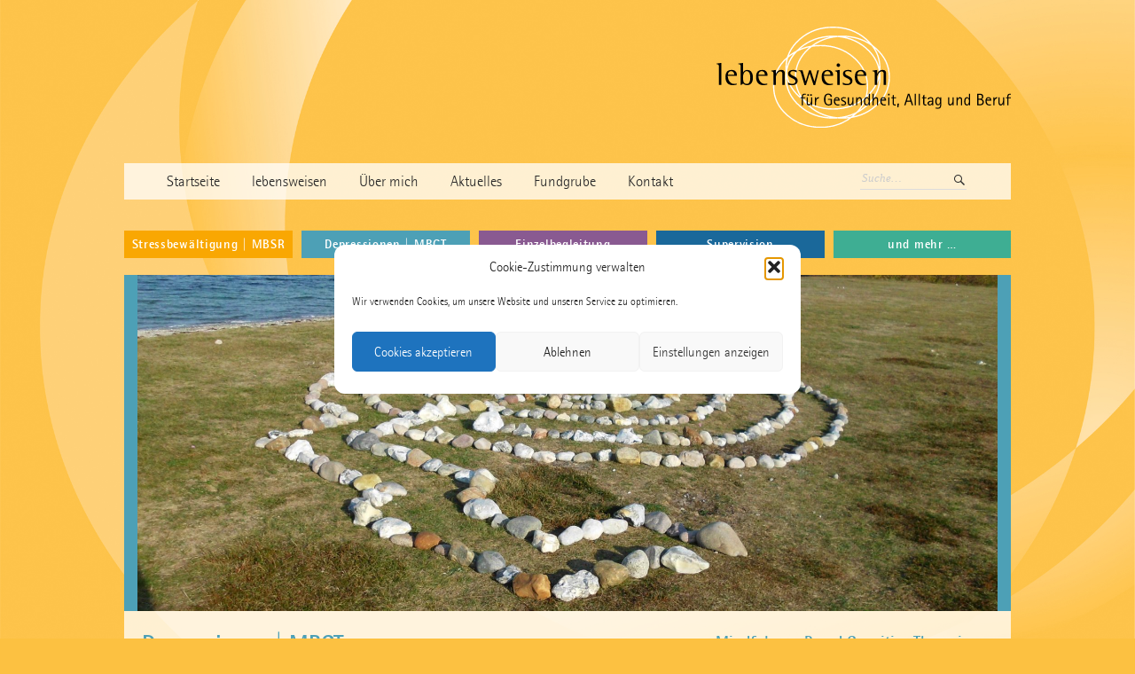

--- FILE ---
content_type: text/html; charset=UTF-8
request_url: https://www.wagner-lebensweisen.de/depressionen-mbct/
body_size: 13783
content:
<!DOCTYPE html>
<html lang="de">
<head>
<meta charset="UTF-8" />
<meta name="viewport" content="width=device-width, initial-scale=1">
<link rel="profile" href="http://gmpg.org/xfn/11">
<link rel="pingback" href="https://www.wagner-lebensweisen.de/xmlrpc.php">

<meta name='robots' content='index, follow, max-image-preview:large, max-snippet:-1, max-video-preview:-1' />
	<style>img:is([sizes="auto" i], [sizes^="auto," i]) { contain-intrinsic-size: 3000px 1500px }</style>
	
	<!-- This site is optimized with the Yoast SEO plugin v26.8 - https://yoast.com/product/yoast-seo-wordpress/ -->
	<title>Depressionen | MBCT - lebensweisen</title>
	<link rel="canonical" href="https://www.wagner-lebensweisen.de/depressionen-mbct/" />
	<meta property="og:locale" content="de_DE" />
	<meta property="og:type" content="article" />
	<meta property="og:title" content="Depressionen | MBCT - lebensweisen" />
	<meta property="og:description" content="Raus aus dem Gedankenkarussell … MBCT Das MBCT-Programm (Mindfulness-Based Cognitive Therapy) kombiniert Kernelemente aus dem achtsamkeitsbasierten Stressbewältigungsprogramm MBSR (Mindfulness-Based Stress Reduction) von Prof. Jon Kabat-Zinn mit Methoden und theoretischen Aspekten&hellip; Weiterlesen" />
	<meta property="og:url" content="https://www.wagner-lebensweisen.de/depressionen-mbct/" />
	<meta property="og:site_name" content="lebensweisen" />
	<meta property="article:modified_time" content="2018-11-16T12:01:17+00:00" />
	<meta name="twitter:card" content="summary_large_image" />
	<meta name="twitter:label1" content="Geschätzte Lesezeit" />
	<meta name="twitter:data1" content="1 Minute" />
	<script type="application/ld+json" class="yoast-schema-graph">{"@context":"https://schema.org","@graph":[{"@type":"WebPage","@id":"https://www.wagner-lebensweisen.de/depressionen-mbct/","url":"https://www.wagner-lebensweisen.de/depressionen-mbct/","name":"Depressionen | MBCT - lebensweisen","isPartOf":{"@id":"https://www.wagner-lebensweisen.de/#website"},"datePublished":"2018-08-22T04:44:05+00:00","dateModified":"2018-11-16T12:01:17+00:00","breadcrumb":{"@id":"https://www.wagner-lebensweisen.de/depressionen-mbct/#breadcrumb"},"inLanguage":"de","potentialAction":[{"@type":"ReadAction","target":["https://www.wagner-lebensweisen.de/depressionen-mbct/"]}]},{"@type":"BreadcrumbList","@id":"https://www.wagner-lebensweisen.de/depressionen-mbct/#breadcrumb","itemListElement":[{"@type":"ListItem","position":1,"name":"Startseite","item":"https://www.wagner-lebensweisen.de/"},{"@type":"ListItem","position":2,"name":"Depressionen | MBCT"}]},{"@type":"WebSite","@id":"https://www.wagner-lebensweisen.de/#website","url":"https://www.wagner-lebensweisen.de/","name":"lebensweisen","description":"Für Gesundheit, Alltag und Beruf","potentialAction":[{"@type":"SearchAction","target":{"@type":"EntryPoint","urlTemplate":"https://www.wagner-lebensweisen.de/?s={search_term_string}"},"query-input":{"@type":"PropertyValueSpecification","valueRequired":true,"valueName":"search_term_string"}}],"inLanguage":"de"}]}</script>
	<!-- / Yoast SEO plugin. -->


<link rel="alternate" type="application/rss+xml" title="lebensweisen &raquo; Feed" href="https://www.wagner-lebensweisen.de/feed/" />
<link rel="alternate" type="application/rss+xml" title="lebensweisen &raquo; Kommentar-Feed" href="https://www.wagner-lebensweisen.de/comments/feed/" />
<script type="text/javascript">
/* <![CDATA[ */
window._wpemojiSettings = {"baseUrl":"https:\/\/s.w.org\/images\/core\/emoji\/15.0.3\/72x72\/","ext":".png","svgUrl":"https:\/\/s.w.org\/images\/core\/emoji\/15.0.3\/svg\/","svgExt":".svg","source":{"concatemoji":"https:\/\/www.wagner-lebensweisen.de\/wp-includes\/js\/wp-emoji-release.min.js?ver=6.7.4"}};
/*! This file is auto-generated */
!function(i,n){var o,s,e;function c(e){try{var t={supportTests:e,timestamp:(new Date).valueOf()};sessionStorage.setItem(o,JSON.stringify(t))}catch(e){}}function p(e,t,n){e.clearRect(0,0,e.canvas.width,e.canvas.height),e.fillText(t,0,0);var t=new Uint32Array(e.getImageData(0,0,e.canvas.width,e.canvas.height).data),r=(e.clearRect(0,0,e.canvas.width,e.canvas.height),e.fillText(n,0,0),new Uint32Array(e.getImageData(0,0,e.canvas.width,e.canvas.height).data));return t.every(function(e,t){return e===r[t]})}function u(e,t,n){switch(t){case"flag":return n(e,"\ud83c\udff3\ufe0f\u200d\u26a7\ufe0f","\ud83c\udff3\ufe0f\u200b\u26a7\ufe0f")?!1:!n(e,"\ud83c\uddfa\ud83c\uddf3","\ud83c\uddfa\u200b\ud83c\uddf3")&&!n(e,"\ud83c\udff4\udb40\udc67\udb40\udc62\udb40\udc65\udb40\udc6e\udb40\udc67\udb40\udc7f","\ud83c\udff4\u200b\udb40\udc67\u200b\udb40\udc62\u200b\udb40\udc65\u200b\udb40\udc6e\u200b\udb40\udc67\u200b\udb40\udc7f");case"emoji":return!n(e,"\ud83d\udc26\u200d\u2b1b","\ud83d\udc26\u200b\u2b1b")}return!1}function f(e,t,n){var r="undefined"!=typeof WorkerGlobalScope&&self instanceof WorkerGlobalScope?new OffscreenCanvas(300,150):i.createElement("canvas"),a=r.getContext("2d",{willReadFrequently:!0}),o=(a.textBaseline="top",a.font="600 32px Arial",{});return e.forEach(function(e){o[e]=t(a,e,n)}),o}function t(e){var t=i.createElement("script");t.src=e,t.defer=!0,i.head.appendChild(t)}"undefined"!=typeof Promise&&(o="wpEmojiSettingsSupports",s=["flag","emoji"],n.supports={everything:!0,everythingExceptFlag:!0},e=new Promise(function(e){i.addEventListener("DOMContentLoaded",e,{once:!0})}),new Promise(function(t){var n=function(){try{var e=JSON.parse(sessionStorage.getItem(o));if("object"==typeof e&&"number"==typeof e.timestamp&&(new Date).valueOf()<e.timestamp+604800&&"object"==typeof e.supportTests)return e.supportTests}catch(e){}return null}();if(!n){if("undefined"!=typeof Worker&&"undefined"!=typeof OffscreenCanvas&&"undefined"!=typeof URL&&URL.createObjectURL&&"undefined"!=typeof Blob)try{var e="postMessage("+f.toString()+"("+[JSON.stringify(s),u.toString(),p.toString()].join(",")+"));",r=new Blob([e],{type:"text/javascript"}),a=new Worker(URL.createObjectURL(r),{name:"wpTestEmojiSupports"});return void(a.onmessage=function(e){c(n=e.data),a.terminate(),t(n)})}catch(e){}c(n=f(s,u,p))}t(n)}).then(function(e){for(var t in e)n.supports[t]=e[t],n.supports.everything=n.supports.everything&&n.supports[t],"flag"!==t&&(n.supports.everythingExceptFlag=n.supports.everythingExceptFlag&&n.supports[t]);n.supports.everythingExceptFlag=n.supports.everythingExceptFlag&&!n.supports.flag,n.DOMReady=!1,n.readyCallback=function(){n.DOMReady=!0}}).then(function(){return e}).then(function(){var e;n.supports.everything||(n.readyCallback(),(e=n.source||{}).concatemoji?t(e.concatemoji):e.wpemoji&&e.twemoji&&(t(e.twemoji),t(e.wpemoji)))}))}((window,document),window._wpemojiSettings);
/* ]]> */
</script>
<style id='wp-emoji-styles-inline-css' type='text/css'>

	img.wp-smiley, img.emoji {
		display: inline !important;
		border: none !important;
		box-shadow: none !important;
		height: 1em !important;
		width: 1em !important;
		margin: 0 0.07em !important;
		vertical-align: -0.1em !important;
		background: none !important;
		padding: 0 !important;
	}
</style>
<link rel='stylesheet' id='wp-block-library-css' href='https://www.wagner-lebensweisen.de/wp-includes/css/dist/block-library/style.min.css?ver=6.7.4' type='text/css' media='all' />
<style id='wp-block-library-theme-inline-css' type='text/css'>
.wp-block-audio :where(figcaption){color:#555;font-size:13px;text-align:center}.is-dark-theme .wp-block-audio :where(figcaption){color:#ffffffa6}.wp-block-audio{margin:0 0 1em}.wp-block-code{border:1px solid #ccc;border-radius:4px;font-family:Menlo,Consolas,monaco,monospace;padding:.8em 1em}.wp-block-embed :where(figcaption){color:#555;font-size:13px;text-align:center}.is-dark-theme .wp-block-embed :where(figcaption){color:#ffffffa6}.wp-block-embed{margin:0 0 1em}.blocks-gallery-caption{color:#555;font-size:13px;text-align:center}.is-dark-theme .blocks-gallery-caption{color:#ffffffa6}:root :where(.wp-block-image figcaption){color:#555;font-size:13px;text-align:center}.is-dark-theme :root :where(.wp-block-image figcaption){color:#ffffffa6}.wp-block-image{margin:0 0 1em}.wp-block-pullquote{border-bottom:4px solid;border-top:4px solid;color:currentColor;margin-bottom:1.75em}.wp-block-pullquote cite,.wp-block-pullquote footer,.wp-block-pullquote__citation{color:currentColor;font-size:.8125em;font-style:normal;text-transform:uppercase}.wp-block-quote{border-left:.25em solid;margin:0 0 1.75em;padding-left:1em}.wp-block-quote cite,.wp-block-quote footer{color:currentColor;font-size:.8125em;font-style:normal;position:relative}.wp-block-quote:where(.has-text-align-right){border-left:none;border-right:.25em solid;padding-left:0;padding-right:1em}.wp-block-quote:where(.has-text-align-center){border:none;padding-left:0}.wp-block-quote.is-large,.wp-block-quote.is-style-large,.wp-block-quote:where(.is-style-plain){border:none}.wp-block-search .wp-block-search__label{font-weight:700}.wp-block-search__button{border:1px solid #ccc;padding:.375em .625em}:where(.wp-block-group.has-background){padding:1.25em 2.375em}.wp-block-separator.has-css-opacity{opacity:.4}.wp-block-separator{border:none;border-bottom:2px solid;margin-left:auto;margin-right:auto}.wp-block-separator.has-alpha-channel-opacity{opacity:1}.wp-block-separator:not(.is-style-wide):not(.is-style-dots){width:100px}.wp-block-separator.has-background:not(.is-style-dots){border-bottom:none;height:1px}.wp-block-separator.has-background:not(.is-style-wide):not(.is-style-dots){height:2px}.wp-block-table{margin:0 0 1em}.wp-block-table td,.wp-block-table th{word-break:normal}.wp-block-table :where(figcaption){color:#555;font-size:13px;text-align:center}.is-dark-theme .wp-block-table :where(figcaption){color:#ffffffa6}.wp-block-video :where(figcaption){color:#555;font-size:13px;text-align:center}.is-dark-theme .wp-block-video :where(figcaption){color:#ffffffa6}.wp-block-video{margin:0 0 1em}:root :where(.wp-block-template-part.has-background){margin-bottom:0;margin-top:0;padding:1.25em 2.375em}
</style>
<style id='classic-theme-styles-inline-css' type='text/css'>
/*! This file is auto-generated */
.wp-block-button__link{color:#fff;background-color:#32373c;border-radius:9999px;box-shadow:none;text-decoration:none;padding:calc(.667em + 2px) calc(1.333em + 2px);font-size:1.125em}.wp-block-file__button{background:#32373c;color:#fff;text-decoration:none}
</style>
<style id='global-styles-inline-css' type='text/css'>
:root{--wp--preset--aspect-ratio--square: 1;--wp--preset--aspect-ratio--4-3: 4/3;--wp--preset--aspect-ratio--3-4: 3/4;--wp--preset--aspect-ratio--3-2: 3/2;--wp--preset--aspect-ratio--2-3: 2/3;--wp--preset--aspect-ratio--16-9: 16/9;--wp--preset--aspect-ratio--9-16: 9/16;--wp--preset--color--black: #000000;--wp--preset--color--cyan-bluish-gray: #abb8c3;--wp--preset--color--white: #ffffff;--wp--preset--color--pale-pink: #f78da7;--wp--preset--color--vivid-red: #cf2e2e;--wp--preset--color--luminous-vivid-orange: #ff6900;--wp--preset--color--luminous-vivid-amber: #fcb900;--wp--preset--color--light-green-cyan: #7bdcb5;--wp--preset--color--vivid-green-cyan: #00d084;--wp--preset--color--pale-cyan-blue: #8ed1fc;--wp--preset--color--vivid-cyan-blue: #0693e3;--wp--preset--color--vivid-purple: #9b51e0;--wp--preset--gradient--vivid-cyan-blue-to-vivid-purple: linear-gradient(135deg,rgba(6,147,227,1) 0%,rgb(155,81,224) 100%);--wp--preset--gradient--light-green-cyan-to-vivid-green-cyan: linear-gradient(135deg,rgb(122,220,180) 0%,rgb(0,208,130) 100%);--wp--preset--gradient--luminous-vivid-amber-to-luminous-vivid-orange: linear-gradient(135deg,rgba(252,185,0,1) 0%,rgba(255,105,0,1) 100%);--wp--preset--gradient--luminous-vivid-orange-to-vivid-red: linear-gradient(135deg,rgba(255,105,0,1) 0%,rgb(207,46,46) 100%);--wp--preset--gradient--very-light-gray-to-cyan-bluish-gray: linear-gradient(135deg,rgb(238,238,238) 0%,rgb(169,184,195) 100%);--wp--preset--gradient--cool-to-warm-spectrum: linear-gradient(135deg,rgb(74,234,220) 0%,rgb(151,120,209) 20%,rgb(207,42,186) 40%,rgb(238,44,130) 60%,rgb(251,105,98) 80%,rgb(254,248,76) 100%);--wp--preset--gradient--blush-light-purple: linear-gradient(135deg,rgb(255,206,236) 0%,rgb(152,150,240) 100%);--wp--preset--gradient--blush-bordeaux: linear-gradient(135deg,rgb(254,205,165) 0%,rgb(254,45,45) 50%,rgb(107,0,62) 100%);--wp--preset--gradient--luminous-dusk: linear-gradient(135deg,rgb(255,203,112) 0%,rgb(199,81,192) 50%,rgb(65,88,208) 100%);--wp--preset--gradient--pale-ocean: linear-gradient(135deg,rgb(255,245,203) 0%,rgb(182,227,212) 50%,rgb(51,167,181) 100%);--wp--preset--gradient--electric-grass: linear-gradient(135deg,rgb(202,248,128) 0%,rgb(113,206,126) 100%);--wp--preset--gradient--midnight: linear-gradient(135deg,rgb(2,3,129) 0%,rgb(40,116,252) 100%);--wp--preset--font-size--small: 13px;--wp--preset--font-size--medium: 20px;--wp--preset--font-size--large: 19px;--wp--preset--font-size--x-large: 42px;--wp--preset--font-size--regular: 16px;--wp--preset--font-size--larger: 23px;--wp--preset--spacing--20: 0.44rem;--wp--preset--spacing--30: 0.67rem;--wp--preset--spacing--40: 1rem;--wp--preset--spacing--50: 1.5rem;--wp--preset--spacing--60: 2.25rem;--wp--preset--spacing--70: 3.38rem;--wp--preset--spacing--80: 5.06rem;--wp--preset--shadow--natural: 6px 6px 9px rgba(0, 0, 0, 0.2);--wp--preset--shadow--deep: 12px 12px 50px rgba(0, 0, 0, 0.4);--wp--preset--shadow--sharp: 6px 6px 0px rgba(0, 0, 0, 0.2);--wp--preset--shadow--outlined: 6px 6px 0px -3px rgba(255, 255, 255, 1), 6px 6px rgba(0, 0, 0, 1);--wp--preset--shadow--crisp: 6px 6px 0px rgba(0, 0, 0, 1);}:where(.is-layout-flex){gap: 0.5em;}:where(.is-layout-grid){gap: 0.5em;}body .is-layout-flex{display: flex;}.is-layout-flex{flex-wrap: wrap;align-items: center;}.is-layout-flex > :is(*, div){margin: 0;}body .is-layout-grid{display: grid;}.is-layout-grid > :is(*, div){margin: 0;}:where(.wp-block-columns.is-layout-flex){gap: 2em;}:where(.wp-block-columns.is-layout-grid){gap: 2em;}:where(.wp-block-post-template.is-layout-flex){gap: 1.25em;}:where(.wp-block-post-template.is-layout-grid){gap: 1.25em;}.has-black-color{color: var(--wp--preset--color--black) !important;}.has-cyan-bluish-gray-color{color: var(--wp--preset--color--cyan-bluish-gray) !important;}.has-white-color{color: var(--wp--preset--color--white) !important;}.has-pale-pink-color{color: var(--wp--preset--color--pale-pink) !important;}.has-vivid-red-color{color: var(--wp--preset--color--vivid-red) !important;}.has-luminous-vivid-orange-color{color: var(--wp--preset--color--luminous-vivid-orange) !important;}.has-luminous-vivid-amber-color{color: var(--wp--preset--color--luminous-vivid-amber) !important;}.has-light-green-cyan-color{color: var(--wp--preset--color--light-green-cyan) !important;}.has-vivid-green-cyan-color{color: var(--wp--preset--color--vivid-green-cyan) !important;}.has-pale-cyan-blue-color{color: var(--wp--preset--color--pale-cyan-blue) !important;}.has-vivid-cyan-blue-color{color: var(--wp--preset--color--vivid-cyan-blue) !important;}.has-vivid-purple-color{color: var(--wp--preset--color--vivid-purple) !important;}.has-black-background-color{background-color: var(--wp--preset--color--black) !important;}.has-cyan-bluish-gray-background-color{background-color: var(--wp--preset--color--cyan-bluish-gray) !important;}.has-white-background-color{background-color: var(--wp--preset--color--white) !important;}.has-pale-pink-background-color{background-color: var(--wp--preset--color--pale-pink) !important;}.has-vivid-red-background-color{background-color: var(--wp--preset--color--vivid-red) !important;}.has-luminous-vivid-orange-background-color{background-color: var(--wp--preset--color--luminous-vivid-orange) !important;}.has-luminous-vivid-amber-background-color{background-color: var(--wp--preset--color--luminous-vivid-amber) !important;}.has-light-green-cyan-background-color{background-color: var(--wp--preset--color--light-green-cyan) !important;}.has-vivid-green-cyan-background-color{background-color: var(--wp--preset--color--vivid-green-cyan) !important;}.has-pale-cyan-blue-background-color{background-color: var(--wp--preset--color--pale-cyan-blue) !important;}.has-vivid-cyan-blue-background-color{background-color: var(--wp--preset--color--vivid-cyan-blue) !important;}.has-vivid-purple-background-color{background-color: var(--wp--preset--color--vivid-purple) !important;}.has-black-border-color{border-color: var(--wp--preset--color--black) !important;}.has-cyan-bluish-gray-border-color{border-color: var(--wp--preset--color--cyan-bluish-gray) !important;}.has-white-border-color{border-color: var(--wp--preset--color--white) !important;}.has-pale-pink-border-color{border-color: var(--wp--preset--color--pale-pink) !important;}.has-vivid-red-border-color{border-color: var(--wp--preset--color--vivid-red) !important;}.has-luminous-vivid-orange-border-color{border-color: var(--wp--preset--color--luminous-vivid-orange) !important;}.has-luminous-vivid-amber-border-color{border-color: var(--wp--preset--color--luminous-vivid-amber) !important;}.has-light-green-cyan-border-color{border-color: var(--wp--preset--color--light-green-cyan) !important;}.has-vivid-green-cyan-border-color{border-color: var(--wp--preset--color--vivid-green-cyan) !important;}.has-pale-cyan-blue-border-color{border-color: var(--wp--preset--color--pale-cyan-blue) !important;}.has-vivid-cyan-blue-border-color{border-color: var(--wp--preset--color--vivid-cyan-blue) !important;}.has-vivid-purple-border-color{border-color: var(--wp--preset--color--vivid-purple) !important;}.has-vivid-cyan-blue-to-vivid-purple-gradient-background{background: var(--wp--preset--gradient--vivid-cyan-blue-to-vivid-purple) !important;}.has-light-green-cyan-to-vivid-green-cyan-gradient-background{background: var(--wp--preset--gradient--light-green-cyan-to-vivid-green-cyan) !important;}.has-luminous-vivid-amber-to-luminous-vivid-orange-gradient-background{background: var(--wp--preset--gradient--luminous-vivid-amber-to-luminous-vivid-orange) !important;}.has-luminous-vivid-orange-to-vivid-red-gradient-background{background: var(--wp--preset--gradient--luminous-vivid-orange-to-vivid-red) !important;}.has-very-light-gray-to-cyan-bluish-gray-gradient-background{background: var(--wp--preset--gradient--very-light-gray-to-cyan-bluish-gray) !important;}.has-cool-to-warm-spectrum-gradient-background{background: var(--wp--preset--gradient--cool-to-warm-spectrum) !important;}.has-blush-light-purple-gradient-background{background: var(--wp--preset--gradient--blush-light-purple) !important;}.has-blush-bordeaux-gradient-background{background: var(--wp--preset--gradient--blush-bordeaux) !important;}.has-luminous-dusk-gradient-background{background: var(--wp--preset--gradient--luminous-dusk) !important;}.has-pale-ocean-gradient-background{background: var(--wp--preset--gradient--pale-ocean) !important;}.has-electric-grass-gradient-background{background: var(--wp--preset--gradient--electric-grass) !important;}.has-midnight-gradient-background{background: var(--wp--preset--gradient--midnight) !important;}.has-small-font-size{font-size: var(--wp--preset--font-size--small) !important;}.has-medium-font-size{font-size: var(--wp--preset--font-size--medium) !important;}.has-large-font-size{font-size: var(--wp--preset--font-size--large) !important;}.has-x-large-font-size{font-size: var(--wp--preset--font-size--x-large) !important;}
:where(.wp-block-post-template.is-layout-flex){gap: 1.25em;}:where(.wp-block-post-template.is-layout-grid){gap: 1.25em;}
:where(.wp-block-columns.is-layout-flex){gap: 2em;}:where(.wp-block-columns.is-layout-grid){gap: 2em;}
:root :where(.wp-block-pullquote){font-size: 1.5em;line-height: 1.6;}
</style>
<link rel='stylesheet' id='contact-form-7-css' href='https://www.wagner-lebensweisen.de/wp-content/plugins/contact-form-7/includes/css/styles.css?ver=6.1.4' type='text/css' media='all' />
<link rel='stylesheet' id='widgetopts-styles-css' href='https://www.wagner-lebensweisen.de/wp-content/plugins/widget-options/assets/css/widget-options.css?ver=4.1.3' type='text/css' media='all' />
<link rel='stylesheet' id='cmplz-general-css' href='https://www.wagner-lebensweisen.de/wp-content/plugins/complianz-gdpr/assets/css/cookieblocker.min.css?ver=1765990943' type='text/css' media='all' />
<link rel='stylesheet' id='parent-style-css' href='https://www.wagner-lebensweisen.de/wp-content/themes/weta/style.css?ver=6.7.4' type='text/css' media='all' />
<link rel='stylesheet' id='weta-fonts-css' href='https://www.wagner-lebensweisen.de/wp-content/uploads/fonts/e460ed57015563ad4c4028a42ae58b3e/font.css?v=1667650688' type='text/css' media='all' />
<link rel='stylesheet' id='weta-style-css' href='https://www.wagner-lebensweisen.de/wp-content/themes/lebensweisen-child/style.css?ver=20150704' type='text/css' media='all' />
<link rel='stylesheet' id='weta-flex-slider-style-css' href='https://www.wagner-lebensweisen.de/wp-content/themes/weta/js/flex-slider/flexslider.css?ver=6.7.4' type='text/css' media='all' />
<link rel='stylesheet' id='genericons-css' href='https://www.wagner-lebensweisen.de/wp-content/themes/weta/assets/genericons/genericons.css?ver=3.3.1' type='text/css' media='all' />
<link rel='stylesheet' id='upw_theme_standard-css' href='https://www.wagner-lebensweisen.de/wp-content/plugins/ultimate-posts-widget/css/upw-theme-standard.min.css?ver=6.7.4' type='text/css' media='all' />
<script type="text/javascript" src="https://www.wagner-lebensweisen.de/wp-includes/js/jquery/jquery.min.js?ver=3.7.1" id="jquery-core-js"></script>
<script type="text/javascript" src="https://www.wagner-lebensweisen.de/wp-includes/js/jquery/jquery-migrate.min.js?ver=3.4.1" id="jquery-migrate-js"></script>
<script type="text/javascript" src="https://www.wagner-lebensweisen.de/wp-content/themes/weta/js/jquery.fitvids.js?ver=1.1" id="weta-fitvids-js"></script>
<script type="text/javascript" src="https://www.wagner-lebensweisen.de/wp-content/themes/weta/js/flex-slider/jquery.flexslider-min.js?ver=6.7.4" id="weta-flex-slider-js"></script>
<link rel="https://api.w.org/" href="https://www.wagner-lebensweisen.de/wp-json/" /><link rel="alternate" title="JSON" type="application/json" href="https://www.wagner-lebensweisen.de/wp-json/wp/v2/pages/12" /><link rel="EditURI" type="application/rsd+xml" title="RSD" href="https://www.wagner-lebensweisen.de/xmlrpc.php?rsd" />
<meta name="generator" content="WordPress 6.7.4" />
<link rel='shortlink' href='https://www.wagner-lebensweisen.de/?p=12' />
<link rel="alternate" title="oEmbed (JSON)" type="application/json+oembed" href="https://www.wagner-lebensweisen.de/wp-json/oembed/1.0/embed?url=https%3A%2F%2Fwww.wagner-lebensweisen.de%2Fdepressionen-mbct%2F" />
<link rel="alternate" title="oEmbed (XML)" type="text/xml+oembed" href="https://www.wagner-lebensweisen.de/wp-json/oembed/1.0/embed?url=https%3A%2F%2Fwww.wagner-lebensweisen.de%2Fdepressionen-mbct%2F&#038;format=xml" />
			<style>.cmplz-hidden {
					display: none !important;
				}</style>	<style type="text/css">
	.entry-content a, .comment-text a, .author-bio a, .textwidget a {color: #fcc141;}
		#masthead {background: ;}
	@media screen and (min-width: 1023px) {
	.sticky-content.fixed {background: ;}
	}
			#colophon {background: ;}
			.widget_weta_authors {background: ;}
			.widget_weta_quote {background: ;}
			.widget_weta_numbered_rp {background: ;}
			@media screen and (min-width: 1023px) {
	.sticky-content {margin-top: 0;}
	.sticky-element .sticky-anchor {display: block !important;}
	.sticky-content.fixed {position: fixed !important; top: 0 !important; left:0; right: 0; z-index: 10000;}
	}
			#masthead, .front-fullwidth .widget, #front-fullwidth-center, #front-fullwidth-bottom, #front-sidebar-one, #front-content-two {border: none;}
	@media screen and (min-width: 1023px) {#site-nav ul ul.sub-menu, #site-nav ul ul.children {border-top: none;}}
					</style>
			<style type="text/css" id="weta-header-css">
		
	#site-branding h1.site-title, #site-branding p.site-title, #site-branding p.site-description {display: none !important;}

		</style>
	<link rel="icon" href="https://www.wagner-lebensweisen.de/wp-content/uploads/2018/08/lebensweisen-test-logo-150x80.jpeg" sizes="32x32" />
<link rel="icon" href="https://www.wagner-lebensweisen.de/wp-content/uploads/2018/08/lebensweisen-test-logo.jpeg" sizes="192x192" />
<link rel="apple-touch-icon" href="https://www.wagner-lebensweisen.de/wp-content/uploads/2018/08/lebensweisen-test-logo.jpeg" />
<meta name="msapplication-TileImage" content="https://www.wagner-lebensweisen.de/wp-content/uploads/2018/08/lebensweisen-test-logo.jpeg" />
</head>

<body data-cmplz=1 id="depress" class="page-template page-template-depressionen page-template-depressionen-php page page-id-12 page-parent">
<div class="bg-page">
	<div class="blog-wrap">	
		<header id="masthead" class="cf" role="banner">

			<div id="menu-top-wrap">
							</div><!-- end .menu-top-wrap -->

			<div id="site-branding">
									<div id="site-logo">
						<a href="https://www.wagner-lebensweisen.de/" rel="home"><img src="https://www.wagner-lebensweisen.de/wp-content/uploads/2018/08/lebensweisen_Logo2.svg" width="" height="" alt=""></a>
					</div><!-- end #site-logo -->
				 

									<p class="site-title"><a href="https://www.wagner-lebensweisen.de/" rel="home">lebensweisen</a></p>
				
									<p class="site-description">Für Gesundheit, Alltag und Beruf</p>
							</div><!-- end #site-branding -->

			<button id="menu-main-toggle"><span>Öffnen</span></button>
						<button id="menu-main-close"  class="btn-close"><span>Schließen</span></button>

			<div id="menu-main-wrap" class="sticky-element cf">

				<div class="sticky-anchor"></div>
				<nav id="site-nav" class="sticky-content cf" role="navigation">
					<div class="sticky-wrap">
										<div id="search">
												<div class="search-box">
							
<form method="get" class="searchform" action="https://www.wagner-lebensweisen.de/" role="search">
	<label for="s" class="screen-reader-text"><span>Suche</span></label>
	<input type="text" class="search-field" name="s" id="s" placeholder="Suche&hellip;" />
	<input type="submit" class="submit" name="submit" id="searchsubmit" value="Suche" />
</form>						</div><!-- end .search-box -->
											</div><!-- end #search -->
					<ul id="menu-hauptmenue" class="nav-menu"><li id="menu-item-29" class="menu-item menu-item-type-post_type menu-item-object-page menu-item-home menu-item-29"><a href="https://www.wagner-lebensweisen.de/">Startseite</a></li>
<li id="menu-item-28" class="menu-item menu-item-type-post_type menu-item-object-page menu-item-28"><a href="https://www.wagner-lebensweisen.de/lebensweisen/">lebensweisen</a></li>
<li id="menu-item-215" class="menu-item menu-item-type-post_type menu-item-object-page menu-item-215"><a href="https://www.wagner-lebensweisen.de/ueber-mich/">Über mich</a></li>
<li id="menu-item-30" class="menu-item menu-item-type-taxonomy menu-item-object-category menu-item-30"><a href="https://www.wagner-lebensweisen.de/category/aktuelles/">Aktuelles</a></li>
<li id="menu-item-193" class="menu-item menu-item-type-taxonomy menu-item-object-category menu-item-193"><a href="https://www.wagner-lebensweisen.de/category/fundgrube/">Fundgrube</a></li>
<li id="menu-item-52" class="menu-item menu-item-type-post_type menu-item-object-page menu-item-52"><a href="https://www.wagner-lebensweisen.de/kontakt/">Kontakt</a></li>
</ul>						
							
				</div><!-- end .sticky-wrap -->	
				</nav><!-- end #site-nav -->
				<nav id="sek-nav" role="navigation">
					
	<nav class="header-top-nav" role="navigation">
		<ul id="menu-hauptmenue-themen" class="nav-menu"><li id="menu-item-49" class="menu-item menu-item-type-post_type menu-item-object-page menu-item-49"><a href="https://www.wagner-lebensweisen.de/stressbewaeltigung-mbsr/">Stressbewältigung | MBSR</a></li>
<li id="menu-item-48" class="menu-item menu-item-type-post_type menu-item-object-page current-menu-item page_item page-item-12 current_page_item menu-item-48"><a href="https://www.wagner-lebensweisen.de/depressionen-mbct/" aria-current="page">Depressionen | MBCT</a></li>
<li id="menu-item-45" class="menu-item menu-item-type-post_type menu-item-object-page menu-item-45"><a href="https://www.wagner-lebensweisen.de/einzelbegleitung/">Einzelbegleitung</a></li>
<li id="menu-item-1482" class="menu-item menu-item-type-post_type menu-item-object-page menu-item-1482"><a href="https://www.wagner-lebensweisen.de/supervision/">Supervision</a></li>
<li id="menu-item-46" class="menu-item menu-item-type-post_type menu-item-object-page menu-item-46"><a href="https://www.wagner-lebensweisen.de/und-mehr/">und mehr …</a></li>
</ul>	</nav><!-- end .header-top-nav -->

<div class="social-search-wrap">
		
	</div><!-- end .social-search-wrap -->				</nav><!-- end #sek-nav -->
				<div id="mobile-menu-top-wrap">
									</div><!-- end .mobile-menu-top-wrap -->
				<button id="menu-main-close-bottom" class="btn-close"><span>Schließen</span></button>
			</div><!-- end #menu-main-wrap -->
		</header><!-- end #masthead -->

<div id="main-wrap">
	<div id="header-slider">
				<script type="text/javascript">
document.addEventListener("DOMContentLoaded", function(event) { 
	jQuery( '#slider-pro-3-376' ).sliderPro({
		//width
				width: "100%",
				
		//height
				height: 379,
				
		//auto play
				autoplay:  true,
		autoplayOnHover: 'none',
								autoplayDelay: 5000,
		
		
		arrows: false,
		buttons: false,
		smallSize: 500,
		mediumSize: 1000,
		largeSize: 3000,
		fade: true,
		
		//thumbnail
		thumbnailArrows: true,
		thumbnailWidth: 120,
		thumbnailHeight: 120,
						thumbnailsPosition: 'bottom',
						centerImage: true,
		imageScaleMode: 'cover',
		allowScaleUp: false,
				startSlide: 0,
		loop: true,
		slideDistance: 5,
		autoplayDirection: 'normal',
		touchSwipe: true,
		fullScreen: false,
	});
});
</script>

		<div id="slider-pro-3-376" class="slider-pro">
			<!---- slides div start ---->
			<div class="sp-slides">
										<div class="sp-slide">
							<img class="sp-image" loading="lazy" alt="" src="https://www.wagner-lebensweisen.de/wp-content/plugins/ultimate-responsive-image-slider/assets/css/images/blank.gif" data-src="https://www.wagner-lebensweisen.de/wp-content/uploads/2020/01/DSCI1428_Labyrinth_amMeer_Ausschnitt.jpg" />

							
													</div>
									</div>
			
			<!---- slides div end ---->
						<!-- slides thumbnails div end -->
		</div>
		<style>
/* Layout 3 */
/* border */
#slider-pro-3-376 .sp-selected-thumbnail {
	border: 4px solid #000000;
}

/* font + color */
.title-in  {
	font-family: Arial !important;
	color: #FFFFFF !important;
	background-color: #000000 !important;
	opacity: 0.7 !important;
}
.desc-in  {
	font-family: Arial !important;
	color: #FFFFFF !important;
	background-color: #00000 !important;
	opacity: 0.7 !important;
}

/* bullets color */
.sp-button  {
	border: 2px solid #000000 !important;
}
.sp-selected-button  {
	background-color: #000000 !important;
}

/* pointer color - bottom */
.sp-selected-thumbnail::before {
	border-bottom: 5px solid #000000 !important;
}
.sp-selected-thumbnail::after {
	border-bottom: 13px solid #000000 !important;
}

/* pointer color - top */

/* full screen icon */
.sp-full-screen-button::before {
    color: #FFFFFF !important;
}

/* hover navigation icon color */
.sp-next-arrow::after, .sp-next-arrow::before {
	background-color: #FFFFFF !important;
}
.sp-previous-arrow::after, .sp-previous-arrow::before {
	background-color: #FFFFFF !important;
}

#slider-pro-3-376 .title-in {
	color: #FFFFFF !important;
	font-weight: bolder;
	text-align: center;
}

#slider-pro-3-376 .title-in-bg {
	background: rgba(255, 255, 255, 0.7); !important;
	white-space: unset !important;
	transform: initial !important;
	-webkit-transform: initial !important;
	font-size: 14px !important;
}

#slider-pro-3-376 .desc-in {
	color: #FFFFFF !important;
	text-align: center;
}
#slider-pro-3-376 .desc-in-bg {
	background: rgba(#00000, 0.7) !important;
	white-space: unset !important;
	transform: initial !important;
	-webkit-transform: initial !important;
	font-size: 13px !important;
}

@media (max-width: 640px) {
	#slider-pro-3-376 .hide-small-screen {
		display: none;
	}
}

@media (max-width: 860px) {
	#slider-pro-3-376 .sp-layer {
		font-size: 18px;
	}
	
	#slider-pro-3-376 .hide-medium-screen {
		display: none;
	}
}
.slides-not-found {
	background-color: #a92929;
	border-radius: 5px;
	color: #fff;
	font-family: initial;
	text-align: center;
	padding:12px;
}
/* Custom CSS */
</style>
	</div><!-- end #header-slider -->
	<div class="blog-wrap cf">
		<div id="primary" class="site-content cf" role="main">

		
<article id="post-12" class="cf post-12 page type-page status-publish hentry">
	<header class="entry-header">
		<h1 class="entry-title">Depressionen | MBCT</h1>
	</header><!-- end .entry-header -->
	<div class="entry-content cf">
		<p>Raus aus dem Gedankenkarussell …</p>
<h2>MBCT</h2>
<p>Das MBCT-Programm (Mindfulness-Based Cognitive Therapy) kombiniert Kernelemente aus dem achtsamkeitsbasierten Stressbewältigungsprogramm MBSR (Mindfulness-Based Stress Reduction) von Prof. Jon Kabat-Zinn mit Methoden und theoretischen Aspekten der Kognitiven Verhaltenstherapie in einem 8-Wochen-Kurs. Dieser besteht aus acht Gruppentreffen à 2,5 Stunden und einem Tagesseminar (&#8222;Tag der Achtsamkeit&#8220;). Vor- und nachher findet ein ausführliches Einzelgespräch statt.</p>
<p><strong>Das Achtsamkeitstraining richtet sich an Personen, die akut nicht depressiv sind, aber bereits depressive Episoden erlebt haben.<br />
</strong>Ebenfalls profitieren Menschen davon, die ängstlich oder sorgenvoll durch den Alltag gehen, und Menschen, die Erschöpfung oder „Burn-out“ erlebt haben.</p>
<p>Das Training unterstützt Menschen dabei, selbst aktiv zu werden, um einem depressiven Rückfall vorzubeugen.</p>
<h2>Achtsamkeitsübungen</h2>
<p>Achtsamkeit bedeutet, auf eine ganz bestimmte Weise mit seinen Gedanken und Gefühlen umzugehen. Bei depressiven Menschen verselbstständigen sich die Gedanken häufig<br />
und werden wie von einem &#8222;Autopiloten&#8220; auf Einbahnstraßen gelenkt.<br />
Im Achtsamkeitsprogramm lernt man, aus diesen Gedankenschleifen auszusteigen und sich ins Hier und Jetzt zurückzuholen. Diesen wachen und bewussten Umgang mit sich selbst kann man erlernen und üben. An den Kursabenden praktizieren Teilnehmende Atem-Meditationen und achtsame Körperübungen, die ihnen dabei helfen, sich der Veränderungen, die im Geist und im Körper von Moment zu Moment geschehen, bewusst zu werden.</p>
<h2>Elemente kognitiver Verhaltenstherapie</h2>
<p>Außerdem beinhalten die Kursabende grundlegende Informationen zum Thema Depressionen und Übungen der Kognitiven Verhaltenstherapie, die die Verbindung zwischen Denken und Fühlen hervorheben.<br />
Um die Achtsamkeitspraxis in den Alltag zu integrieren, Frühwarnsymptome möglichst rechtzeitig wahrzunehmen und so depressive Rückfälle zu vermeiden, ist es notwendig, die Übungen zu Hause täglich zu praktizieren. Dazu erhalten Kursteilnehmende CDs mit Übungsanleitungen und ausführliches schriftliches Material zum Nacharbeiten der Sitzungen.</p>
<p><strong> </strong></p>
<p>&nbsp;</p>
<p>&nbsp;</p>
	</div><!-- .entry-content -->
</article><!-- end post-12 -->
	</div><!-- end #primary -->
	<div id="blog-sidebar" class="default-sidebar sidebar-small widget-area" role="complementary">
	<aside id="black-studio-tinymce-2" class="widget widget_black_studio_tinymce"><h3 class="widget-title">Mindfulness-Based Cognitive Therapie (MBCT)</h3><div class="textwidget"><p>MBCT wurde entwickelt von den Profs. Zindel Segal, Mark Williams und John Teasdale.<br />
Bei diesem achtsamkeitsbasierten Training handelt es sich um einen neuen Ansatz zur Rückfallprophylaxe bei Depressionen.</p>
</div></aside><aside id="black-studio-tinymce-3" class="widget widget_black_studio_tinymce"><h3 class="widget-title">Rückfallrisiko bei Depressionen</h3><div class="textwidget"><p>Eines der Kernprobleme bei depressiven Störungen ist, dass auch nach Abklingen einer akuten Episode das Risiko eines erneuten Auftretens der Depression hoch ist. Mindestens 50% der Menschen, die sich von einer depressiven Episode erholt haben, erleiden wieder einen Rückfall.<br />
Betrachtet man Personen, die bereits mehrere depressive Episoden hatten, so erhöht sich das Rückfallrisiko nochmals deutlich: 70-80% von ihnen erleiden eine weitere depressive Phase.</p>
</div></aside><aside id="black-studio-tinymce-4" class="widget widget_black_studio_tinymce"><h3 class="widget-title">Literatur MBCT</h3><div class="textwidget"><p>Meibert, Petra<br />
<em>Der Weg aus dem Grübelkarussell: Achtsamkeitstraining </em><em>bei Depressionen, Ängsten und negativen Selbstgesprächen. </em><em>Das MBCT-Buch.</em><br />
München: Kösel-Verlag (2014)</p>
<p>Williams, M., Teasdale, J., Segal. Z. &amp; Kabat-Zinn, J.<br />
<em>Der achtsame Weg durch die Depression.</em><br />
Freiburg: Arbor-Verlag (2009)</p>
<p>Segal, Z. V., Williams J. M. &amp; Teasdale, J. D.<br />
<em>Die Achtsamkeitsbasierte Kognitive Therapie der Depression. </em><em>Ein neuer Ansatz zur Rückfallprävention.</em><br />
Tübingen: DGVT-Verlag (2008)</p>
<p>Weitere Informationen erhalten Sie auch über den <a href="http://www.mbsr-verband.org">MBSR-MBCT-Verband.</a></p>
<p>Sie können dort außerdem ein<a href="https://www.wagner-lebensweisen.de/wp-content/uploads/2021/10/Faltblatt-LW-2018-MBCT_26.10.2021.pdf"> Faltblatt herunterladen.</a></p>
</div></aside></div><!-- end #blog-sidebar -->	</div><!-- end .blog-wrap -->
</div><!-- end .bg-page -->
</div><!-- end .blog-wrap -->
</div><!-- end #main-wrap -->
<footer id="colophon" class="site-footer cf blog-wrap">
	
	<div class="footer-wrap">
		
		

<div id="footerwidgets-wrap" class="cf">
			<div id="footer-one" class="sidebar-footer widget-area" role="complementary">
			
<!-- Start Posts in Sidebar - pis_posts_in_sidebar-2 -->
<aside id="pis_posts_in_sidebar-2" class="widget posts-in-sidebar">
<h3 class="widget-title">Termine MBCT</h3><p class="pis-noposts noposts">Keine aktuellen Termine.</p><!-- Generated by Posts in Sidebar v4.16.3 -->
</aside>
<!-- End Posts in Sidebar - pis_posts_in_sidebar-2 -->

		</div><!-- end #footer-one -->
	
	
	
	
	
</div><!-- end #footerwidgets-wrap -->			
		<div id="site-info">
			<ul class="credit" role="contentinfo">
				<li class="copyright">&copy; 2026 <a href="https://www.wagner-lebensweisen.de/">lebensweisen</a> | </li>
                <li>
									<div id="footer-nav-main" role="navigation">
						<ul id="menu-footer" class="menu"><li id="menu-item-78" class="menu-item menu-item-type-post_type menu-item-object-page menu-item-78"><a href="https://www.wagner-lebensweisen.de/impressum/">Impressum</a></li>
<li id="menu-item-79" class="menu-item menu-item-type-post_type menu-item-object-page menu-item-privacy-policy menu-item-79"><a rel="privacy-policy" href="https://www.wagner-lebensweisen.de/datenschutz/">Datenschutz</a></li>
</ul>					</div><!-- end #footer-nav-main -->
				                </li>
			</ul><!-- end .credit -->
		</div><!-- end #site-info -->
	</div><!-- end .footer-wrap -->
	
	
	<div class="top"><span>Nach Oben</span></div>

</footer><!-- end #colophon -->



<!-- Consent Management powered by Complianz | GDPR/CCPA Cookie Consent https://wordpress.org/plugins/complianz-gdpr -->
<div id="cmplz-cookiebanner-container"><div class="cmplz-cookiebanner cmplz-hidden banner-1 bottom-hidden optin cmplz-center cmplz-categories-type-view-preferences" aria-modal="true" data-nosnippet="true" role="dialog" aria-live="polite" aria-labelledby="cmplz-header-1-optin" aria-describedby="cmplz-message-1-optin">
	<div class="cmplz-header">
		<div class="cmplz-logo"></div>
		<div class="cmplz-title" id="cmplz-header-1-optin">Cookie-Zustimmung verwalten</div>
		<div class="cmplz-close" tabindex="0" role="button" aria-label="Dialog schließen">
			<svg aria-hidden="true" focusable="false" data-prefix="fas" data-icon="times" class="svg-inline--fa fa-times fa-w-11" role="img" xmlns="http://www.w3.org/2000/svg" viewBox="0 0 352 512"><path fill="currentColor" d="M242.72 256l100.07-100.07c12.28-12.28 12.28-32.19 0-44.48l-22.24-22.24c-12.28-12.28-32.19-12.28-44.48 0L176 189.28 75.93 89.21c-12.28-12.28-32.19-12.28-44.48 0L9.21 111.45c-12.28 12.28-12.28 32.19 0 44.48L109.28 256 9.21 356.07c-12.28 12.28-12.28 32.19 0 44.48l22.24 22.24c12.28 12.28 32.2 12.28 44.48 0L176 322.72l100.07 100.07c12.28 12.28 32.2 12.28 44.48 0l22.24-22.24c12.28-12.28 12.28-32.19 0-44.48L242.72 256z"></path></svg>
		</div>
	</div>

	<div class="cmplz-divider cmplz-divider-header"></div>
	<div class="cmplz-body">
		<div class="cmplz-message" id="cmplz-message-1-optin">Wir verwenden Cookies, um unsere Website und unseren Service zu optimieren.</div>
		<!-- categories start -->
		<div class="cmplz-categories">
			<details class="cmplz-category cmplz-functional" >
				<summary>
						<span class="cmplz-category-header">
							<span class="cmplz-category-title">Funktional</span>
							<span class='cmplz-always-active'>
								<span class="cmplz-banner-checkbox">
									<input type="checkbox"
										   id="cmplz-functional-optin"
										   data-category="cmplz_functional"
										   class="cmplz-consent-checkbox cmplz-functional"
										   size="40"
										   value="1"/>
									<label class="cmplz-label" for="cmplz-functional-optin"><span class="screen-reader-text">Funktional</span></label>
								</span>
								Immer aktiv							</span>
							<span class="cmplz-icon cmplz-open">
								<svg xmlns="http://www.w3.org/2000/svg" viewBox="0 0 448 512"  height="18" ><path d="M224 416c-8.188 0-16.38-3.125-22.62-9.375l-192-192c-12.5-12.5-12.5-32.75 0-45.25s32.75-12.5 45.25 0L224 338.8l169.4-169.4c12.5-12.5 32.75-12.5 45.25 0s12.5 32.75 0 45.25l-192 192C240.4 412.9 232.2 416 224 416z"/></svg>
							</span>
						</span>
				</summary>
				<div class="cmplz-description">
					<span class="cmplz-description-functional">Die technische Speicherung oder der Zugang ist unbedingt erforderlich für den rechtmäßigen Zweck, die Nutzung eines bestimmten Dienstes zu ermöglichen, der vom Teilnehmer oder Nutzer ausdrücklich gewünscht wird, oder für den alleinigen Zweck, die Übertragung einer Nachricht über ein elektronisches Kommunikationsnetz durchzuführen.</span>
				</div>
			</details>

			<details class="cmplz-category cmplz-preferences" >
				<summary>
						<span class="cmplz-category-header">
							<span class="cmplz-category-title">Vorlieben</span>
							<span class="cmplz-banner-checkbox">
								<input type="checkbox"
									   id="cmplz-preferences-optin"
									   data-category="cmplz_preferences"
									   class="cmplz-consent-checkbox cmplz-preferences"
									   size="40"
									   value="1"/>
								<label class="cmplz-label" for="cmplz-preferences-optin"><span class="screen-reader-text">Vorlieben</span></label>
							</span>
							<span class="cmplz-icon cmplz-open">
								<svg xmlns="http://www.w3.org/2000/svg" viewBox="0 0 448 512"  height="18" ><path d="M224 416c-8.188 0-16.38-3.125-22.62-9.375l-192-192c-12.5-12.5-12.5-32.75 0-45.25s32.75-12.5 45.25 0L224 338.8l169.4-169.4c12.5-12.5 32.75-12.5 45.25 0s12.5 32.75 0 45.25l-192 192C240.4 412.9 232.2 416 224 416z"/></svg>
							</span>
						</span>
				</summary>
				<div class="cmplz-description">
					<span class="cmplz-description-preferences">Die technische Speicherung oder der Zugriff ist für den rechtmäßigen Zweck der Speicherung von Präferenzen erforderlich, die nicht vom Abonnenten oder Benutzer angefordert wurden.</span>
				</div>
			</details>

			<details class="cmplz-category cmplz-statistics" >
				<summary>
						<span class="cmplz-category-header">
							<span class="cmplz-category-title">Statistiken</span>
							<span class="cmplz-banner-checkbox">
								<input type="checkbox"
									   id="cmplz-statistics-optin"
									   data-category="cmplz_statistics"
									   class="cmplz-consent-checkbox cmplz-statistics"
									   size="40"
									   value="1"/>
								<label class="cmplz-label" for="cmplz-statistics-optin"><span class="screen-reader-text">Statistiken</span></label>
							</span>
							<span class="cmplz-icon cmplz-open">
								<svg xmlns="http://www.w3.org/2000/svg" viewBox="0 0 448 512"  height="18" ><path d="M224 416c-8.188 0-16.38-3.125-22.62-9.375l-192-192c-12.5-12.5-12.5-32.75 0-45.25s32.75-12.5 45.25 0L224 338.8l169.4-169.4c12.5-12.5 32.75-12.5 45.25 0s12.5 32.75 0 45.25l-192 192C240.4 412.9 232.2 416 224 416z"/></svg>
							</span>
						</span>
				</summary>
				<div class="cmplz-description">
					<span class="cmplz-description-statistics">Die technische Speicherung oder der Zugriff, der ausschließlich zu statistischen Zwecken erfolgt.</span>
					<span class="cmplz-description-statistics-anonymous">Die technische Speicherung oder der Zugriff, der ausschließlich zu anonymen statistischen Zwecken verwendet wird. Ohne eine Vorladung, die freiwillige Zustimmung deines Internetdienstanbieters oder zusätzliche Aufzeichnungen von Dritten können die zu diesem Zweck gespeicherten oder abgerufenen Informationen allein in der Regel nicht dazu verwendet werden, dich zu identifizieren.</span>
				</div>
			</details>
			<details class="cmplz-category cmplz-marketing" >
				<summary>
						<span class="cmplz-category-header">
							<span class="cmplz-category-title">Marketing</span>
							<span class="cmplz-banner-checkbox">
								<input type="checkbox"
									   id="cmplz-marketing-optin"
									   data-category="cmplz_marketing"
									   class="cmplz-consent-checkbox cmplz-marketing"
									   size="40"
									   value="1"/>
								<label class="cmplz-label" for="cmplz-marketing-optin"><span class="screen-reader-text">Marketing</span></label>
							</span>
							<span class="cmplz-icon cmplz-open">
								<svg xmlns="http://www.w3.org/2000/svg" viewBox="0 0 448 512"  height="18" ><path d="M224 416c-8.188 0-16.38-3.125-22.62-9.375l-192-192c-12.5-12.5-12.5-32.75 0-45.25s32.75-12.5 45.25 0L224 338.8l169.4-169.4c12.5-12.5 32.75-12.5 45.25 0s12.5 32.75 0 45.25l-192 192C240.4 412.9 232.2 416 224 416z"/></svg>
							</span>
						</span>
				</summary>
				<div class="cmplz-description">
					<span class="cmplz-description-marketing">Die technische Speicherung oder der Zugriff ist erforderlich, um Nutzerprofile zu erstellen, um Werbung zu versenden oder um den Nutzer auf einer Website oder über mehrere Websites hinweg zu ähnlichen Marketingzwecken zu verfolgen.</span>
				</div>
			</details>
		</div><!-- categories end -->
			</div>

	<div class="cmplz-links cmplz-information">
		<ul>
			<li><a class="cmplz-link cmplz-manage-options cookie-statement" href="#" data-relative_url="#cmplz-manage-consent-container">Optionen verwalten</a></li>
			<li><a class="cmplz-link cmplz-manage-third-parties cookie-statement" href="#" data-relative_url="#cmplz-cookies-overview">Dienste verwalten</a></li>
			<li><a class="cmplz-link cmplz-manage-vendors tcf cookie-statement" href="#" data-relative_url="#cmplz-tcf-wrapper">Verwalten von {vendor_count}-Lieferanten</a></li>
			<li><a class="cmplz-link cmplz-external cmplz-read-more-purposes tcf" target="_blank" rel="noopener noreferrer nofollow" href="https://cookiedatabase.org/tcf/purposes/" aria-label="Weitere Informationen zu den Zwecken von TCF findest du in der Cookie-Datenbank.">Lese mehr über diese Zwecke</a></li>
		</ul>
			</div>

	<div class="cmplz-divider cmplz-footer"></div>

	<div class="cmplz-buttons">
		<button class="cmplz-btn cmplz-accept">Cookies akzeptieren</button>
		<button class="cmplz-btn cmplz-deny">Ablehnen</button>
		<button class="cmplz-btn cmplz-view-preferences">Einstellungen anzeigen</button>
		<button class="cmplz-btn cmplz-save-preferences">Einstellungen speichern</button>
		<a class="cmplz-btn cmplz-manage-options tcf cookie-statement" href="#" data-relative_url="#cmplz-manage-consent-container">Einstellungen anzeigen</a>
			</div>

	
	<div class="cmplz-documents cmplz-links">
		<ul>
			<li><a class="cmplz-link cookie-statement" href="#" data-relative_url="">{title}</a></li>
			<li><a class="cmplz-link privacy-statement" href="#" data-relative_url="">{title}</a></li>
			<li><a class="cmplz-link impressum" href="#" data-relative_url="">{title}</a></li>
		</ul>
			</div>
</div>
</div>
					<div id="cmplz-manage-consent" data-nosnippet="true"><button class="cmplz-btn cmplz-hidden cmplz-manage-consent manage-consent-1">Zustimmung verwalten</button>

</div><link rel='stylesheet' id='wpfrank-uris-css-css' href='https://www.wagner-lebensweisen.de/wp-content/plugins/ultimate-responsive-image-slider/assets/css/slider-pro.css?ver=1.6.2' type='text/css' media='all' />
<script type="text/javascript" src="https://www.wagner-lebensweisen.de/wp-includes/js/dist/hooks.min.js?ver=4d63a3d491d11ffd8ac6" id="wp-hooks-js"></script>
<script type="text/javascript" src="https://www.wagner-lebensweisen.de/wp-includes/js/dist/i18n.min.js?ver=5e580eb46a90c2b997e6" id="wp-i18n-js"></script>
<script type="text/javascript" id="wp-i18n-js-after">
/* <![CDATA[ */
wp.i18n.setLocaleData( { 'text direction\u0004ltr': [ 'ltr' ] } );
/* ]]> */
</script>
<script type="text/javascript" src="https://www.wagner-lebensweisen.de/wp-content/plugins/contact-form-7/includes/swv/js/index.js?ver=6.1.4" id="swv-js"></script>
<script type="text/javascript" id="contact-form-7-js-translations">
/* <![CDATA[ */
( function( domain, translations ) {
	var localeData = translations.locale_data[ domain ] || translations.locale_data.messages;
	localeData[""].domain = domain;
	wp.i18n.setLocaleData( localeData, domain );
} )( "contact-form-7", {"translation-revision-date":"2025-10-26 03:28:49+0000","generator":"GlotPress\/4.0.3","domain":"messages","locale_data":{"messages":{"":{"domain":"messages","plural-forms":"nplurals=2; plural=n != 1;","lang":"de"},"This contact form is placed in the wrong place.":["Dieses Kontaktformular wurde an der falschen Stelle platziert."],"Error:":["Fehler:"]}},"comment":{"reference":"includes\/js\/index.js"}} );
/* ]]> */
</script>
<script type="text/javascript" id="contact-form-7-js-before">
/* <![CDATA[ */
var wpcf7 = {
    "api": {
        "root": "https:\/\/www.wagner-lebensweisen.de\/wp-json\/",
        "namespace": "contact-form-7\/v1"
    }
};
/* ]]> */
</script>
<script type="text/javascript" src="https://www.wagner-lebensweisen.de/wp-content/plugins/contact-form-7/includes/js/index.js?ver=6.1.4" id="contact-form-7-js"></script>
<script type="text/javascript" id="weta-script-js-extra">
/* <![CDATA[ */
var screenReaderText = {"expand":"<span class=\"screen-reader-text\">expand child menu<\/span>","collapse":"<span class=\"screen-reader-text\">collapse child menu<\/span>"};
/* ]]> */
</script>
<script type="text/javascript" src="https://www.wagner-lebensweisen.de/wp-content/themes/weta/js/functions.js?ver=20150704" id="weta-script-js"></script>
<script type="text/javascript" id="cmplz-cookiebanner-js-extra">
/* <![CDATA[ */
var complianz = {"prefix":"cmplz_","user_banner_id":"1","set_cookies":[],"block_ajax_content":"","banner_version":"19","version":"7.4.4.2","store_consent":"","do_not_track_enabled":"","consenttype":"optin","region":"eu","geoip":"","dismiss_timeout":"","disable_cookiebanner":"","soft_cookiewall":"","dismiss_on_scroll":"","cookie_expiry":"365","url":"https:\/\/www.wagner-lebensweisen.de\/wp-json\/complianz\/v1\/","locale":"lang=de&locale=de_DE","set_cookies_on_root":"","cookie_domain":"","current_policy_id":"14","cookie_path":"\/","categories":{"statistics":"Statistiken","marketing":"Marketing"},"tcf_active":"","placeholdertext":"Klicke hier, um {category}-Cookies zu akzeptieren und diesen Inhalt zu aktivieren","css_file":"https:\/\/www.wagner-lebensweisen.de\/wp-content\/uploads\/complianz\/css\/banner-{banner_id}-{type}.css?v=19","page_links":{"eu":{"cookie-statement":{"title":"Cookie-Richtlinie ","url":"https:\/\/www.wagner-lebensweisen.de\/cookie-richtlinie-eu\/"},"privacy-statement":{"title":"Datenschutz","url":"https:\/\/www.wagner-lebensweisen.de\/datenschutz\/"},"impressum":{"title":"Impressum","url":"https:\/\/www.wagner-lebensweisen.de\/impressum\/"}},"us":{"impressum":{"title":"Impressum","url":"https:\/\/www.wagner-lebensweisen.de\/impressum\/"}},"uk":{"impressum":{"title":"Impressum","url":"https:\/\/www.wagner-lebensweisen.de\/impressum\/"}},"ca":{"impressum":{"title":"Impressum","url":"https:\/\/www.wagner-lebensweisen.de\/impressum\/"}},"au":{"impressum":{"title":"Impressum","url":"https:\/\/www.wagner-lebensweisen.de\/impressum\/"}},"za":{"impressum":{"title":"Impressum","url":"https:\/\/www.wagner-lebensweisen.de\/impressum\/"}},"br":{"impressum":{"title":"Impressum","url":"https:\/\/www.wagner-lebensweisen.de\/impressum\/"}}},"tm_categories":"","forceEnableStats":"","preview":"","clean_cookies":"","aria_label":"Klicke hier, um {category}-Cookies zu akzeptieren und diesen Inhalt zu aktivieren"};
/* ]]> */
</script>
<script defer type="text/javascript" src="https://www.wagner-lebensweisen.de/wp-content/plugins/complianz-gdpr/cookiebanner/js/complianz.min.js?ver=1765990943" id="cmplz-cookiebanner-js"></script>
<script type="text/javascript" src="https://www.wagner-lebensweisen.de/wp-content/plugins/ultimate-responsive-image-slider/assets/js/jquery.sliderPro.js?ver=1.6.2" id="wpfrank-uris-js-js" defer="defer" data-wp-strategy="defer"></script>

</body>
</html>

--- FILE ---
content_type: text/css
request_url: https://www.wagner-lebensweisen.de/wp-content/uploads/fonts/e460ed57015563ad4c4028a42ae58b3e/font.css?v=1667650688
body_size: 730
content:
/*
 * Font file created by Local Google Fonts 0.19
 * Created: Sat, 05 Nov 2022 12:18:06 +0000
 * Handle: weta-fonts
 * Original URL: https://fonts.googleapis.com/css?family=Source+Sans+Pro%3A400%2C400italic%2C600%2C600italic&amp;subset=latin%2Clatin-ext
*/

/* cyrillic-ext */
@font-face {
  font-family: 'Source Sans Pro';
  font-style: italic;
  font-weight: 400;
  src: url(https://www.wagner-lebensweisen.de/wp-content/uploads/fonts/e460ed57015563ad4c4028a42ae58b3e/source-sans-pro-cyrillic-ext-v21-italic-400.woff2?c=1667650686) format('woff2');
  unicode-range: U+0460-052F, U+1C80-1C88, U+20B4, U+2DE0-2DFF, U+A640-A69F, U+FE2E-FE2F;
}
/* cyrillic */
@font-face {
  font-family: 'Source Sans Pro';
  font-style: italic;
  font-weight: 400;
  src: url(https://www.wagner-lebensweisen.de/wp-content/uploads/fonts/e460ed57015563ad4c4028a42ae58b3e/source-sans-pro-cyrillic-v21-italic-400.woff2?c=1667650686) format('woff2');
  unicode-range: U+0301, U+0400-045F, U+0490-0491, U+04B0-04B1, U+2116;
}
/* greek-ext */
@font-face {
  font-family: 'Source Sans Pro';
  font-style: italic;
  font-weight: 400;
  src: url(https://www.wagner-lebensweisen.de/wp-content/uploads/fonts/e460ed57015563ad4c4028a42ae58b3e/source-sans-pro-greek-ext-v21-italic-400.woff2?c=1667650686) format('woff2');
  unicode-range: U+1F00-1FFF;
}
/* greek */
@font-face {
  font-family: 'Source Sans Pro';
  font-style: italic;
  font-weight: 400;
  src: url(https://www.wagner-lebensweisen.de/wp-content/uploads/fonts/e460ed57015563ad4c4028a42ae58b3e/source-sans-pro-greek-v21-italic-400.woff2?c=1667650686) format('woff2');
  unicode-range: U+0370-03FF;
}
/* vietnamese */
@font-face {
  font-family: 'Source Sans Pro';
  font-style: italic;
  font-weight: 400;
  src: url(https://www.wagner-lebensweisen.de/wp-content/uploads/fonts/e460ed57015563ad4c4028a42ae58b3e/source-sans-pro-vietnamese-v21-italic-400.woff2?c=1667650686) format('woff2');
  unicode-range: U+0102-0103, U+0110-0111, U+0128-0129, U+0168-0169, U+01A0-01A1, U+01AF-01B0, U+1EA0-1EF9, U+20AB;
}
/* latin-ext */
@font-face {
  font-family: 'Source Sans Pro';
  font-style: italic;
  font-weight: 400;
  src: url(https://www.wagner-lebensweisen.de/wp-content/uploads/fonts/e460ed57015563ad4c4028a42ae58b3e/source-sans-pro-latin-ext-v21-italic-400.woff2?c=1667650686) format('woff2');
  unicode-range: U+0100-024F, U+0259, U+1E00-1EFF, U+2020, U+20A0-20AB, U+20AD-20CF, U+2113, U+2C60-2C7F, U+A720-A7FF;
}
/* latin */
@font-face {
  font-family: 'Source Sans Pro';
  font-style: italic;
  font-weight: 400;
  src: url(https://www.wagner-lebensweisen.de/wp-content/uploads/fonts/e460ed57015563ad4c4028a42ae58b3e/source-sans-pro-latin-v21-italic-400.woff2?c=1667650686) format('woff2');
  unicode-range: U+0000-00FF, U+0131, U+0152-0153, U+02BB-02BC, U+02C6, U+02DA, U+02DC, U+2000-206F, U+2074, U+20AC, U+2122, U+2191, U+2193, U+2212, U+2215, U+FEFF, U+FFFD;
}
/* cyrillic-ext */
@font-face {
  font-family: 'Source Sans Pro';
  font-style: italic;
  font-weight: 600;
  src: url(https://www.wagner-lebensweisen.de/wp-content/uploads/fonts/e460ed57015563ad4c4028a42ae58b3e/source-sans-pro-cyrillic-ext-v21-italic-600.woff2?c=1667650687) format('woff2');
  unicode-range: U+0460-052F, U+1C80-1C88, U+20B4, U+2DE0-2DFF, U+A640-A69F, U+FE2E-FE2F;
}
/* cyrillic */
@font-face {
  font-family: 'Source Sans Pro';
  font-style: italic;
  font-weight: 600;
  src: url(https://www.wagner-lebensweisen.de/wp-content/uploads/fonts/e460ed57015563ad4c4028a42ae58b3e/source-sans-pro-cyrillic-v21-italic-600.woff2?c=1667650687) format('woff2');
  unicode-range: U+0301, U+0400-045F, U+0490-0491, U+04B0-04B1, U+2116;
}
/* greek-ext */
@font-face {
  font-family: 'Source Sans Pro';
  font-style: italic;
  font-weight: 600;
  src: url(https://www.wagner-lebensweisen.de/wp-content/uploads/fonts/e460ed57015563ad4c4028a42ae58b3e/source-sans-pro-greek-ext-v21-italic-600.woff2?c=1667650687) format('woff2');
  unicode-range: U+1F00-1FFF;
}
/* greek */
@font-face {
  font-family: 'Source Sans Pro';
  font-style: italic;
  font-weight: 600;
  src: url(https://www.wagner-lebensweisen.de/wp-content/uploads/fonts/e460ed57015563ad4c4028a42ae58b3e/source-sans-pro-greek-v21-italic-600.woff2?c=1667650687) format('woff2');
  unicode-range: U+0370-03FF;
}
/* vietnamese */
@font-face {
  font-family: 'Source Sans Pro';
  font-style: italic;
  font-weight: 600;
  src: url(https://www.wagner-lebensweisen.de/wp-content/uploads/fonts/e460ed57015563ad4c4028a42ae58b3e/source-sans-pro-vietnamese-v21-italic-600.woff2?c=1667650687) format('woff2');
  unicode-range: U+0102-0103, U+0110-0111, U+0128-0129, U+0168-0169, U+01A0-01A1, U+01AF-01B0, U+1EA0-1EF9, U+20AB;
}
/* latin-ext */
@font-face {
  font-family: 'Source Sans Pro';
  font-style: italic;
  font-weight: 600;
  src: url(https://www.wagner-lebensweisen.de/wp-content/uploads/fonts/e460ed57015563ad4c4028a42ae58b3e/source-sans-pro-latin-ext-v21-italic-600.woff2?c=1667650687) format('woff2');
  unicode-range: U+0100-024F, U+0259, U+1E00-1EFF, U+2020, U+20A0-20AB, U+20AD-20CF, U+2113, U+2C60-2C7F, U+A720-A7FF;
}
/* latin */
@font-face {
  font-family: 'Source Sans Pro';
  font-style: italic;
  font-weight: 600;
  src: url(https://www.wagner-lebensweisen.de/wp-content/uploads/fonts/e460ed57015563ad4c4028a42ae58b3e/source-sans-pro-latin-v21-italic-600.woff2?c=1667650687) format('woff2');
  unicode-range: U+0000-00FF, U+0131, U+0152-0153, U+02BB-02BC, U+02C6, U+02DA, U+02DC, U+2000-206F, U+2074, U+20AC, U+2122, U+2191, U+2193, U+2212, U+2215, U+FEFF, U+FFFD;
}
/* cyrillic-ext */
@font-face {
  font-family: 'Source Sans Pro';
  font-style: normal;
  font-weight: 400;
  src: url(https://www.wagner-lebensweisen.de/wp-content/uploads/fonts/e460ed57015563ad4c4028a42ae58b3e/source-sans-pro-cyrillic-ext-v21-normal-400.woff2?c=1667650687) format('woff2');
  unicode-range: U+0460-052F, U+1C80-1C88, U+20B4, U+2DE0-2DFF, U+A640-A69F, U+FE2E-FE2F;
}
/* cyrillic */
@font-face {
  font-family: 'Source Sans Pro';
  font-style: normal;
  font-weight: 400;
  src: url(https://www.wagner-lebensweisen.de/wp-content/uploads/fonts/e460ed57015563ad4c4028a42ae58b3e/source-sans-pro-cyrillic-v21-normal-400.woff2?c=1667650687) format('woff2');
  unicode-range: U+0301, U+0400-045F, U+0490-0491, U+04B0-04B1, U+2116;
}
/* greek-ext */
@font-face {
  font-family: 'Source Sans Pro';
  font-style: normal;
  font-weight: 400;
  src: url(https://www.wagner-lebensweisen.de/wp-content/uploads/fonts/e460ed57015563ad4c4028a42ae58b3e/source-sans-pro-greek-ext-v21-normal-400.woff2?c=1667650687) format('woff2');
  unicode-range: U+1F00-1FFF;
}
/* greek */
@font-face {
  font-family: 'Source Sans Pro';
  font-style: normal;
  font-weight: 400;
  src: url(https://www.wagner-lebensweisen.de/wp-content/uploads/fonts/e460ed57015563ad4c4028a42ae58b3e/source-sans-pro-greek-v21-normal-400.woff2?c=1667650687) format('woff2');
  unicode-range: U+0370-03FF;
}
/* vietnamese */
@font-face {
  font-family: 'Source Sans Pro';
  font-style: normal;
  font-weight: 400;
  src: url(https://www.wagner-lebensweisen.de/wp-content/uploads/fonts/e460ed57015563ad4c4028a42ae58b3e/source-sans-pro-vietnamese-v21-normal-400.woff2?c=1667650687) format('woff2');
  unicode-range: U+0102-0103, U+0110-0111, U+0128-0129, U+0168-0169, U+01A0-01A1, U+01AF-01B0, U+1EA0-1EF9, U+20AB;
}
/* latin-ext */
@font-face {
  font-family: 'Source Sans Pro';
  font-style: normal;
  font-weight: 400;
  src: url(https://www.wagner-lebensweisen.de/wp-content/uploads/fonts/e460ed57015563ad4c4028a42ae58b3e/source-sans-pro-latin-ext-v21-normal-400.woff2?c=1667650687) format('woff2');
  unicode-range: U+0100-024F, U+0259, U+1E00-1EFF, U+2020, U+20A0-20AB, U+20AD-20CF, U+2113, U+2C60-2C7F, U+A720-A7FF;
}
/* latin */
@font-face {
  font-family: 'Source Sans Pro';
  font-style: normal;
  font-weight: 400;
  src: url(https://www.wagner-lebensweisen.de/wp-content/uploads/fonts/e460ed57015563ad4c4028a42ae58b3e/source-sans-pro-latin-v21-normal-400.woff2?c=1667650687) format('woff2');
  unicode-range: U+0000-00FF, U+0131, U+0152-0153, U+02BB-02BC, U+02C6, U+02DA, U+02DC, U+2000-206F, U+2074, U+20AC, U+2122, U+2191, U+2193, U+2212, U+2215, U+FEFF, U+FFFD;
}
/* cyrillic-ext */
@font-face {
  font-family: 'Source Sans Pro';
  font-style: normal;
  font-weight: 600;
  src: url(https://www.wagner-lebensweisen.de/wp-content/uploads/fonts/e460ed57015563ad4c4028a42ae58b3e/source-sans-pro-cyrillic-ext-v21-normal-600.woff2?c=1667650687) format('woff2');
  unicode-range: U+0460-052F, U+1C80-1C88, U+20B4, U+2DE0-2DFF, U+A640-A69F, U+FE2E-FE2F;
}
/* cyrillic */
@font-face {
  font-family: 'Source Sans Pro';
  font-style: normal;
  font-weight: 600;
  src: url(https://www.wagner-lebensweisen.de/wp-content/uploads/fonts/e460ed57015563ad4c4028a42ae58b3e/source-sans-pro-cyrillic-v21-normal-600.woff2?c=1667650687) format('woff2');
  unicode-range: U+0301, U+0400-045F, U+0490-0491, U+04B0-04B1, U+2116;
}
/* greek-ext */
@font-face {
  font-family: 'Source Sans Pro';
  font-style: normal;
  font-weight: 600;
  src: url(https://www.wagner-lebensweisen.de/wp-content/uploads/fonts/e460ed57015563ad4c4028a42ae58b3e/source-sans-pro-greek-ext-v21-normal-600.woff2?c=1667650687) format('woff2');
  unicode-range: U+1F00-1FFF;
}
/* greek */
@font-face {
  font-family: 'Source Sans Pro';
  font-style: normal;
  font-weight: 600;
  src: url(https://www.wagner-lebensweisen.de/wp-content/uploads/fonts/e460ed57015563ad4c4028a42ae58b3e/source-sans-pro-greek-v21-normal-600.woff2?c=1667650687) format('woff2');
  unicode-range: U+0370-03FF;
}
/* vietnamese */
@font-face {
  font-family: 'Source Sans Pro';
  font-style: normal;
  font-weight: 600;
  src: url(https://www.wagner-lebensweisen.de/wp-content/uploads/fonts/e460ed57015563ad4c4028a42ae58b3e/source-sans-pro-vietnamese-v21-normal-600.woff2?c=1667650687) format('woff2');
  unicode-range: U+0102-0103, U+0110-0111, U+0128-0129, U+0168-0169, U+01A0-01A1, U+01AF-01B0, U+1EA0-1EF9, U+20AB;
}
/* latin-ext */
@font-face {
  font-family: 'Source Sans Pro';
  font-style: normal;
  font-weight: 600;
  src: url(https://www.wagner-lebensweisen.de/wp-content/uploads/fonts/e460ed57015563ad4c4028a42ae58b3e/source-sans-pro-latin-ext-v21-normal-600.woff2?c=1667650688) format('woff2');
  unicode-range: U+0100-024F, U+0259, U+1E00-1EFF, U+2020, U+20A0-20AB, U+20AD-20CF, U+2113, U+2C60-2C7F, U+A720-A7FF;
}
/* latin */
@font-face {
  font-family: 'Source Sans Pro';
  font-style: normal;
  font-weight: 600;
  src: url(https://www.wagner-lebensweisen.de/wp-content/uploads/fonts/e460ed57015563ad4c4028a42ae58b3e/source-sans-pro-latin-v21-normal-600.woff2?c=1667650688) format('woff2');
  unicode-range: U+0000-00FF, U+0131, U+0152-0153, U+02BB-02BC, U+02C6, U+02DA, U+02DC, U+2000-206F, U+2074, U+20AC, U+2122, U+2191, U+2193, U+2212, U+2215, U+FEFF, U+FFFD;
}


--- FILE ---
content_type: text/css
request_url: https://www.wagner-lebensweisen.de/wp-content/themes/lebensweisen-child/style.css?ver=20150704
body_size: 4471
content:
/*
 Theme Name: Lebensweisen Child
 Theme URI:
 Description: Weta Child Theme
 Author: Claus Offa
 Author URI: http://www.web-texter-wiese.de/
 Template: weta
 Version: 1.0
 License: GNU General Public License v2 or later
 License URI: http://www.gnu.org/licenses/gpl-2.0.html
 Tags: Child Theme
*/
@font-face {
    font-family: 'atrotissemisansregular';
    src: url('fonts/at_rotis_semisans_45-webfont.woff2') format('woff2'),
         url('fonts/at_rotis_semisans_45-webfont.woff') format('woff');
    font-weight: normal;
    font-style: normal;
}
@font-face {
    font-family: 'atrotissemisansregular65';
    src: url('fonts/at_rotis_semisans_65-webfont.woff2') format('woff2'),
         url('fonts/at_rotis_semisans_65-webfont.woff') format('woff');
    font-weight: normal;
    font-style: normal;
}
/*Umfrage*/
#post-1717 .entry-title {display:none;}
.clear { clear:both;}
.none { display:none;}
.firstWord, .useWord-first {  font-style: italic;}
body { font-family: 'atrotissemisansregular' !important; background-color: rgb(252,193,65);padding-bottom: 30px;}
body, .bg-page { 
	background-image: url(/wp-content/uploads/2018/08/Fond-Lebensweisen-HP.jpg);
    background-position: center center;
    background-size: cover;
    background-repeat: no-repeat;
    background-attachment: fixed;
	overflow: hidden;
}
#startseite .bg-page { background-image: none;} #startseite #colophon {
    background-color: transparent !important;
}
h1, h2, h3, h4, h5, h6, #cn-notice-text { 
	font-family: 'atrotissemisansregular65' !important;     
	-webkit-hyphens: none;
    -moz-hyphens: none;
    -ms-hyphens: none;
    hyphens: none;
}
b, strong {
    font-family: 'atrotissemisansregular65';
}
#fortbildung #primary .entry-content ul {
	margin-bottom: 10px;}
.entry-content blockquote, #comments blockquote {border-left: none;}
input, textarea {background-color: #fff;}
.page .entry-content h2{ padding: 10px 0;}
.page .entry-content h3 {padding: 12px 0 10px;}
.page .entry-content p { margin-bottom: 10px;}
.page .entry-content blockquote {padding-left: 0;}
.page #blog-sidebar { padding-right: 0; }
#blog-sidebar .widget h3.widget-title, #blog-sidebar .rp-three-columns h2, #footer-angebote h2 {font-size:18px; font-size:1.125rem;}
#stress #footer-angebote h2 a, #stress .rp-three-columns h2 a, #stress #blog-sidebar .widget h3.widget-title, #stress .entry-header h1.entry-title {color: #f9a702;}
#stress #footer-angebote h2 a:hover { color:#000;}
#depress #footer-angebote h2 a, #depress .rp-three-columns h2 a, #depress #blog-sidebar .widget h3.widget-title, #depress .entry-header h1.entry-title, #depress #pis_posts_in_sidebar-2 h3.widget-title {color: #4DA0B6;}
.entry-content a:hover {text-decoration: underline;}
#footer-angebote h2 a:after, .rp-three-columns h2 a:after, #blog-sidebar .widget h3.widget-title:after {
	width: 100%;
    display: block;
    height: 2px;
    content: "";
    margin: 12px 0 25px;}
#colophon h3.widget-title:after {
	width: 100%;
    display: block;
    height: 2px;
    content: "";
    margin: 12px 0 25px;
	background-color: #fcc141;}
.widget h3.widget-title { padding: 0;/*color: #fcc141;*/}
#footer-angebote h2 a:after, .rp-three-columns h2 a:after, #blog-sidebar .widget h3.widget-title:after { background-color: #fcc141;}
#stress #footer-angebote h2 a:after, #stress .rp-three-columns h2 a:after, #stress #blog-sidebar .widget h3.widget-title:after { background-color: #f9a702;}
#depress #footer-angebote h2 a:after, #depress .rp-three-columns h2 a:after, #depress #blog-sidebar .widget h3.widget-title:after, #depress #pis_posts_in_sidebar-2 h3.widget-title:after { background-color: #4DA0B6;}
#footerwidgets-wrap #ul_pis_posts_in_sidebar-2 li { border-left: 5px solid #4DA0B6;}
#einzel #footer-angebote h2 a:after, #einzel .rp-three-columns h2 a:after, #einzel #blog-sidebar .widget h3.widget-title:after { background-color: #895A91;}
#footer-angebote a.excerpt-more-link {color: #C57D14;}
#stress #footer-angebote a.excerpt-more-link {color: #C57D14;}
#depress #footer-angebote a.excerpt-more-link {color: #4DA0B6;}
#einzel #footer-angebote a.excerpt-more-link {color: #895A91;}
#stress #colophon { padding: 20px 0px 32px; }
.sidebar-small .widget {
    padding: 0 15px 23px;
}
#blog-sidebar .widget h3.widget-title { padding: 0; }
#blog-sidebar ul, #primary .entry-content ul {padding-left: 20px;}
#primary .entry-content ul {padding-left: 40px;}
#blog-sidebar ul li, #primary .entry-content ul li {list-style-type: disc; padding: 0;}
#blog-sidebar p, #blog-sidebar li, #colophon p, #colophon li, .widget-area .widget ul li  { font-size: 16px; font-size: 1rem;}
#fortbildung #primary h1.entry-title, #fortbildung #colophon .widget h3.widget-title { color:#1A689A;}
#fortbildung #colophon h3.widget-title:after {background-color:#1A689A;}
#fortbildung #colophon ul, .page-id-8 #colophon ul { padding-left:20px; }
#fortbildung #colophon ul li, .page-id-8 #colophon ul li { list-style-type:disc; }
#mehr #primary h1.entry-title, #mehr #colophon .widget h3.widget-title { color:#3EAE93}
#mehr #colophon h3.widget-title:after {background-color:#3EAE93;}
.blog-wrap .site-content .entry-header, .page .site-content .entry-header {
    padding: 0 0 20px;
}
#colophon h2 {font-size: 18px;
    font-size: 1.125rem;}
.entry-content ul li:before, .comment-text ul li:before { content: '';}
.entry-content blockquote p:last-child { margin-bottom: 20px; margin-top: 10px; }
.entry-content p.wp-caption-text { font-size:16px; font-size: 1rem;}
h3 a:hover { color:rgb(252, 193, 65);}
.entry-content p, .entry-content p.standard-text, .entry-content ul, .entry-content ol, .authorbox p.author-bio,.widget ul li a, .widget ol li a, .credit a {
    color: #484848;
}
#masthead { background-color: transparent; border: none;}
#startseite .entry-content a { color:#484848;}
#startseite .entry-content a:hover { color: #fff;}
#startseite #primary { padding-top: 20px;}
#startseite #primary h1 { font-size: 21px; font-size: 1.3125rem; padding-top:0; }
#startseite h2 { font-size: 26px; font-size: 1.625rem; padding: 46px 0 20px;}
#startseite #colophon { background-color: rgb(252,193,65);}
#startseite #colophon #site-info ul.credit, #startseite #colophon #site-info ul.credit li, #startseite #colophon p.credittext { color: #484848;}
#startseite img.alignright { margin-top: 40px; }
#colophon {
	background-color: rgb(252,193,65);
	background-color: rgba(252,193,65, 0.5);
	background-color: rgb(255,234,194);
}
#site-logo { width:100%; float:right; padding-bottom: /*40px*/ 0;}
#site-logo:after { clear:both;}
#site-logo img { width: 100%; display: block; height:auto;}
#search { margin-right: 0;}
#search:after { clear:both;}
.search-box .searchform #s::placeholder { color: #ccc;}
.home .entry-header h1.entry-title { text-align: center;}
#site-nav ul li, #menu-hauptmenue-themen li { text-transform: initial;}
#site-nav ul li:nth-of-type(2) { text-transform: lowercase;}
#site-branding { float: left; width: 100%;}
#menu-hauptmenue-themen li a:hover {
	box-shadow: 0 2px 2px 0 rgba(0,0,0,.14), 0 3px 1px -2px rgba(0,0,0,.2), 0 1px 5px 0 rgba(0,0,0,.12);    
	-webkit-transform: perspective(1px) rotate(0.03deg) translateZ(0);
    -moz-transform: perspective(1px) rotate(0.03deg) translateZ(0);
    transform: perspective(1px) rotate(0.03deg) translateZ(0);
	opacity: 1;
}
#menu-hauptmenue-themen li:nth-of-type(1) { 
		/*border-top: 15px solid rgb(255,234,194);*/
		background-color: rgb(255,234,194);
		background-color: #a07700;
		background-color: #C57D14;
		background-color: #f9a702;
	}
	#menu-hauptmenue-themen li:nth-of-type(2) { 
		background-color: rgb(138,181,225);
		background-color: #4DA0B6;
	}
	#menu-hauptmenue-themen li:nth-of-type(3) { 
		background-color: rgb(213,166,57);
		background-color: #895A91;
	}
	#menu-hauptmenue-themen li:nth-of-type(4) { 
		background-color: rgb(0,137,189);
		background-color: #1A689A;
	}
	#menu-hauptmenue-themen li:nth-of-type(5) { 
		background-color: rgb(168,57,124);
		background-color: #3EAE93;
		min-width: 100%;
    	max-width: 100%;
		margin-right: 0;
	}
	#menu-hauptmenue-themen li a {
    	padding: 20px 0;
	}
#menu-hauptmenue-themen li a {
    display: block;
    margin: 0 auto;
    text-align: center;
    color: #fff;
    font-family: 'atrotissemisansregular65' !important;
    font-size: 14px;
    letter-spacing: 0.05em;
}
.header-top-nav {
    padding: 0;
}
.page-template-default .blog-wrap #main-wrap {box-shadow: 0 2px 2px 0 rgba(0,0,0,0.14), 0 1px 5px 0 rgba(0,0,0,0.12), 0 3px 1px -2px rgba(0,0,0,0.2);
}
#menu-main-toggle, #cart-btn-mobile, .btn-close { background: rgba(255,255,255,0.2); }
.sticky-wrap { background-color: #fff; background: rgba(255,255,255,0.75); padding-top: 20px;}
.header-top-nav { background-color: rgba(255, 255, 255, 0.5); }
#header-slider { border-left: 15px solid #fff; border-right: 15px solid #fff; margin-top: 0;}
.page-id-10 #header-slider { border-left: 15px solid #f9a702; border-right: 15px solid #f9a702;/*orange*/}
.page-id-12 #header-slider { border-left: 15px solid /*rgb(138,181,225)*/#4DA0B6; border-right: 15px solid /*rgb(138,181,225)*/#4DA0B6;/*hellblau*/ }
.page-id-14 #header-slider, .page-id-1445 #header-slider { border-left: 15px solid #1A689A; border-right: 15px solid #1A689A;/*dunkelblau*/ }
.page-id-16 #header-slider { border-left: 15px solid #3EAE93; border-right: 15px solid #3EAE93;/*grünblau*/ }
.page-id-18 #header-slider { border-left: 15px solid #895A91; border-right: 15px solid #895A91;/*lila*/ }
.blog-wrap #primary { padding: 20px 15px 0; }
.page .site-content .entry-content, .search-no-results .site-content .entry-content, .error404 .site-content .entry-content { padding:0;}
.fnf { display: none;}
.entry-content .widgets_on_page ul { padding-left: 0; }
.entry-content .widgets_on_page ul li { list-style-type: none; padding: 0;}
.entry-content .widgets_on_page ul li:before {content: none;}
#Panorama_Widgets .entry-summary { width:60%;}
#cookie-notice .cn-button.bootstrap {
    background-color: #FCC141;
    background-image: -moz-linear-gradient(top,#0088cc,#0044cc);
    background-image: -webkit-gradient(linear,0 0,0 100%,from(#FFEAC2),to(#FCC141));
    background-image: -o-linear-gradient(top,#FFEAC2,#FCC141);
    background-image: linear-gradient(to bottom,#FCC141,);
    filter: progid:DXImageTransform.Microsoft.gradient(startColorstr='#FFEAC2',endColorstr='#FCC141',GradientType=0);
	filter: progid:DXImageTransform.Microsoft.gradient(enabled=false);}
#fundgrube .entry-header p { background-color: rgba(255, 255, 255, 0.75);padding: 20px 10px; box-shadow: 0 2px 2px 0 rgba(0,0,0,0.14), 0 1px 5px 0 rgba(0,0,0,0.12), 0 3px 1px -2px rgba(0,0,0,0.2);margin: 20px 0;}
#fundgrube .four-columns-one {
    margin: 0;	
}
#fundgrube .four-columns-one article { background-color: rgba(255, 255, 255, 0.75);  margin-right: 0; box-shadow: 0 2px 2px 0 rgba(0,0,0,0.14), 0 1px 5px 0 rgba(0,0,0,0.12), 0 3px 1px -2px rgba(0,0,0,0.2); margin-bottom: 10px;}
#fundgrube .entry-thumbnail a img.wp-post-image {width:100%;}
#fundgrube.blog-wrap .entry-header { padding: 0 0 12px;}
#fundgrube.blog-wrap #primary .entry-footer { padding:0;}
#fundgrube.blog-wrap article .entry-header, #fundgrube .entry-content { padding: 0 10px; }
#fundgrube .entry-thumbnail { margin:0;}
.category-fundgrube .divider { margin-bottom: 0;}
.category-fundgrube h2 {
    font-size: 18px;
    font-size: 1.125rem;
    margin-bottom: 20px;
}
.category-fundgrube h2 span { font-style:italic;}
.flex {
	display: -webkit-flex;
   display: -ms-flex;
   display: flex;
   -webkit-flex-wrap: wrap;
   -ms-flex-wrap: wrap;
   flex-wrap: wrap;
}
.flex .four-columns-one {
  display: -webkit-flex; 
  display: -ms-flexbox; 
  display: flex;
}
/*Pagination*/
.navigation { margin-bottom:10px;}
.navigation ul { margin: 0; padding-left:0;}
.navigation li a {box-shadow: 0 2px 2px 0 rgba(0,0,0,0.14), 0 1px 5px 0 rgba(0,0,0,0.12), 0 3px 1px -2px rgba(0,0,0,0.2);}
.navigation li a,
.navigation li a:hover,
.navigation li.active a,
.navigation li.disabled {
    color: #fff;
    text-decoration:none;
}
 
.navigation li {
    display: inline;
}
 
.navigation li a,
.navigation li a:hover,
.navigation li.active a,
.navigation li.disabled {
    background-color: #6FB7E9;
	background-color: #FED077;
    border-radius: 3px;
    cursor: pointer;
    padding: 12px;
    padding: 0.75rem;
}
 
.navigation li a:hover,
.navigation li.active a {
    background-color: rgb(252, 193, 65);
}
/*Über mich*/
#black-studio-tinymce-11 h3 { display:none;}
/*lebensweisen*/
#blog-sidebar #sticky-posts-3  .upw-posts {
    padding-right: 0;
}
#blog-sidebar #sticky-posts-3 .upw-posts article { border-left: 15px solid rgb(252,193,65); border-right: 15px solid rgb(252,193,65); }
#blog-sidebar #ul_pis_posts_in_sidebar-4 li, #blog-sidebar #ul_pis_posts_in_sidebar-1 li{
    border-left: 5px solid #f9a702;
}
#footerwidgets-wrap #ul_pis_posts_in_sidebar-2 li, #blog-sidebar #pis_posts_in_sidebar-4 li, #blog-sidebar #pis_posts_in_sidebar-1 li { list-style-type:none; padding: 0 15px 16px; background-color: #F4F4F4; margin-bottom:20px;}
#footerwidgets-wrap #ul_pis_posts_in_sidebar-2 p a, #blog-sidebar #pis_posts_in_sidebar-4 p a, #blog-sidebar #pis_posts_in_sidebar-1 p a{ font-size:18px;font-size: 1.125rem; line-height: 1.5;}
#footerwidgets-wrap #ul_pis_posts_in_sidebar-2 p.pis-title, #blog-sidebar #pis_posts_in_sidebar-4 p.pis-title, #blog-sidebar #pis_posts_in_sidebar-1 p.pis-title { padding-top: 16px; font-family: 'atrotissemisansregular65'; color: #282828;}
#footerwidgets-wrap #ul_pis_posts_in_sidebar-2 p.pis-title a:hover, #blog-sidebar #pis_posts_in_sidebar-4 p.pis-title a:hover, #pis_posts_in_sidebar-1 p.pis-title a:hover{  color: #282828; text-decoration: underline;}
#footerwidgets-wrap #ul_pis_posts_in_sidebar-2 .pis-more-link, #blog-sidebar  #pis_posts_in_sidebar-4 .pis-more-link {color: #4DA0B6;;font-size:16px;font-size: 1rem; display:block;}
#blog-sidebar #pis_posts_in_sidebar-4 .pis-more-link, .pis-more-link, #blog-sidebar #pis_posts_in_sidebar-1 .pis-more-link, .pis-more-link  { color:#f9a702; }
#footerwidgets-wrap #ul_pis_posts_in_sidebar-2 .pis-more-link:hover, #blog-sidebar  #ul_pis_posts_in_sidebar-4 .pis-more-link:hover, .pis-more-link:hover,#blog-sidebar  #ul_pis_posts_in_sidebar-1 .pis-more-link:hover, .pis-more-link:hover { text-decoration: underline;}
#footer-angebote p { margin-bottom:5px;}
#footerwidgets-wrap #ul_pis_posts_in_sidebar-2 p span.pis-custom-field-value, #blog-sidebar #ul_pis_posts_in_sidebar-4 p span.pis-custom-field-value, #blog-sidebar #ul_pis_posts_in_sidebar-1 p span.pis-custom-field-value   { font-family: 'atrotissemisansregular65'; color: #282828; }
#footerwidgets-wrap #ul_pis_posts_in_sidebar-2, #blog-sidebar #ul_pis_posts_in_sidebar-4, #blog-sidebar #ul_pis_posts_in_sidebar-1  {padding-left:0;}
#blog-sidebar #sticky-posts-3 .upw-posts .custom-field { font-family: 'atrotissemisansregular65'; display: inline;color: #282828;}
#blog-sidebar #sticky-posts-3 .upw-posts .custom-field:nth-of-type(2):before { content:' | '}
#blog-sidebar #sticky-posts-3 .upw-posts h4 {padding: 16px 0 3px;}
#blog-sidebar #sticky-posts-3 .upw-posts .more-link { color: rgb(252,193,65);}
#blog-sidebar #sticky-posts-3 .upw-posts .more-link:hover {color: #888;}
/*Kontakt*/
.zustimmung .wpcf7-list-item { margin-left:0;}
button[type="submit"], button[type="button"], input[type="button"], input[type="submit"], .entry-content a.wc-backward, .shipping-calculator-form .button { border: 1px solid #a9a9a9;}
input[type="submit"]:hover {background-color: rgb(252, 193, 65); color:#fff; box-shadow: 0 2px 2px 0 rgba(0,0,0,0.14), 0 1px 5px 0 rgba(0,0,0,0.12), 0 3px 1px -2px rgba(0,0,0,0.2);}
#blog-sidebar .upw-posts article, .upw-posts article {
    border-bottom: none;
    border-left: 15px solid #fff;
    padding-left: 15px;
    padding-right: 15px;
    background-color: #F4F4F4;
}
#colophon { padding: 64px 15px 32px;}
#aktuelles article {
    border-bottom: none;
    border-left: 5px solid rgb(252,193,65);
    padding-left: 15px;
    padding-right: 15px;
    background-color: #F4F4F4;
	box-shadow: 0 2px 2px 0 rgba(0,0,0,0.14), 0 1px 5px 0 rgba(0,0,0,0.12), 0 3px 1px -2px rgba(0,0,0,0.2);
    margin-bottom: 20px;
}
#aktuelles article header { padding-top: 20px;}
@media screen and (max-width: 767px) {
	img.wp-image-1236 {
		width: 100%;
	}
}	
@media screen and (max-width: 767px) {
#einzel #footer-angebote h2 a, #einzel .rp-three-columns h2 a, #einzel #blog-sidebar .widget h3.widget-title, #einzel .entry-header h1.entry-title {color: #000 !important;}
.entry-content a, .comment-text a, .author-bio a, .textwidget a {color: #000 !important;}
}
@media screen and (min-width: 768px) {
	#einzel #footer-angebote h2 a, #einzel .rp-three-columns h2 a, #einzel #blog-sidebar .widget h3.widget-title, #einzel .entry-header h1.entry-title {color: #895A91;}
	#site-logo { width:/*25%*/35%;}
	#search {float:right; margin-top: 30px;}
	.sticky-wrap { padding-top: 0;}
	.blog-wrap #primary { padding: 24px 25px 0;}	
	#fundgrube .entry-header p { background-color: transparent;padding: 0;box-shadow: none;}
	.blog-wrap #primary { padding: 20px 25px 0; }
	.sidebar-small .widget { padding: 0 25px 23px;}
	.page #blog-sidebar { padding-right: 2%;}
	#blog-sidebar,#primary, .sidebar-footer {width: 75%; margin: auto;}
	.category-fundgrube #primary { width: 100%; margin: 0;}
	#fundgrube .four-columns-one article { margin-bottom: 10px; margin-right: 2%;}
	#fundgrube .four-columns-one {width: 25%;}
	#colophon { padding: 64px 25px 32px;}
	.page-template-default .blog-wrap #main-wrap, .single-post #main-wrap, .page-template-depressionen #main-wrap, #stress #main-wrap, #einzel #main-wrap, #fortbildung #main-wrap, #mehr #main-wrap, #lebensweisen #main-wrap { background-color: rgba(255, 255, 255, 0.75);}
	.page-template-no-sidebar .blog-wrap #main-wrap { background-color: rgba(255, 255, 255, 0.75);}
}
@media screen and (min-width: 860px) {
	.sidebar-footer {
		width: 30.4%;
	}
	.sidebar-footer:first-of-type { margin: 0 2% 0 2%;}
	.widget_weta_rp {padding-left: 20px; padding-right: 20px; }
	.page-id-1445 .sidebar-footer {
		min-width: 46%;
	}
	.page-id-1445 .widget img {
		max-width: 33.33334%;
}
@media screen and (min-width: 1023px) {
	#menu-hauptmenue-themen li {
    	padding: 0;
	}
	#menu-hauptmenue-themen li a {
    padding: 5px 0;
	}
	#startseite #primary { padding-top:0;}
	.page-template-startseite .blog-wrap #primary { width: 100%; float:none; padding: 20px 2%;}
	.page .blog-wrap #primary, .archive .blog-wrap #primary, .single-post .blog-wrap #primary { padding: 20px 2%;}
	.page-template-default .blog-wrap #main-wrap, .single-post #main-wrap, .page-template-depressionen #main-wrap, #stress #main-wrap, #einzel #main-wrap, #fortbildung #main-wrap, #mehr #main-wrap, #lebensweisen #main-wrap { background-color: rgba(255, 255, 255, 0.75);}
	.page-template-no-sidebar .blog-wrap #main-wrap { background-color: rgba(255, 255, 255, 0.75);float: left;min-width: 100%; }
	.page-template-no-sidebar .blog-wrap #primary, #fundgrube.blog-wrap #primary { /*float:none;*/ width: 100%; max-width: 100%;}
	.archive .blog-wrap #main-wrap { background-color: rgba(255, 255, 255, 0.75); }
	#startseite #primary { padding: 0; }
	#site-branding { padding: 40px 0px 40px 50px; padding: 30px 0px 40px 50px;}
	#masthead .search-box { padding: 6px 0 0 38px;}
	.search-box .searchform #s { border-bottom: 1px solid #dcdcdb; }
	#site-nav ul { display: flex; margin-left: 30px; }
	#site-nav ul li a { padding: 10px 18px; }
	#menu-hauptmenue-themen { }
	#menu-hauptmenue-themen li { 
    	margin-top: 20px;
		margin-right: 10px;
    	min-width: calc(20% - 10px);
    	max-width: calc(20% - 10px);
	}
	#menu-hauptmenue-themen li:after { width: 10px; background-color: #fff;}
	#menu-hauptmenue-themen li a { display:block; margin: 0 auto; text-align: center; color: #fff; font-family: 'atrotissemisansregular65' !important; font-size: 14px; letter-spacing: 0.05em;}
	#menu-hauptmenue-themen li:nth-of-type(1) { 
		background-color: rgb(255,234,194);
		background-color: #a07700;
		background-color: #C57D14;
		background-color: #f9a702;
	}
	#menu-hauptmenue-themen li:nth-of-type(2) { 
		background-color: rgb(138,181,225);
		background-color: #4DA0B6;
	}
	#menu-hauptmenue-themen li:nth-of-type(3) { 
		background-color: rgb(213,166,57);
		background-color: #895A91;
	}
	#menu-hauptmenue-themen li:nth-of-type(4) { 
		background-color: rgb(0,137,189);
		background-color: #1A689A;
	}
	#menu-hauptmenue-themen li:nth-of-type(5) { 
		background-color: rgb(168,57,124);
		background-color: #3EAE93;
		min-width: 20%;
    	max-width: 20%;
		margin-right: 0;
	}
	.header-top-nav {
    	padding: 15px 0;
	}
	.header-top-nav { width:100%; background-color: transparent;}
	.header-top-nav ul li {
    	font-size: 13px;
		padding: 0;
	}
	.header-top-nav ul li a {
		padding: 5px;
	}
	.sticky-content.fixed { background-color: #fff; background-color: rgba(255,255,255,0.5);}
	#search {margin-right: 50px; margin-top: 0;}
	.blog-wrap #primary { padding: 64px 25px 0; }
	#blog-sidebar { padding-top: 25px; width: 33.33333334%;}
	#blog-sidebar .upw-posts { padding-right: 15px;}
	#blog-sidebar .upw-posts article, .upw-posts article { border-bottom: none; border-left: 15px solid #fff; padding-left: 15px; padding-right: 15px; background-color: #F4F4F4;}
	#blog-sidebar .upw-posts article:nth-of-type(1), .upw-posts article:nth-of-type(1) {border-left: 15px solid #a07700;}
	#blog-sidebar .upw-posts article:nth-of-type(2), .upw-posts article:nth-of-type(2) {border-left: 15px solid rgb(138,181,225);}
	#colophon {
    	padding-left: 0;
		padding-right: 0;
	}
	#colophon #site-info {
		margin: 0 0 0 2%;
	}
	.top {
		margin: 0 2% 0 0;
	}
	#startseite img.alignright { margin-top: 5px; margin-bottom:0; width: 16%;}
	#startseite #colophon { padding: 24px 25px 32px; }
	#startseite .sticky-wrap { background-color: rgba(255,255,255, 0.9);}
	/*Aktuelles-Archiv*/
	.category-aktuelles .site-content .entry-header { padding: 0 0 10px; }
	.termin { font-size: 16px; font-size: 1rem; color: #484848;}
	#aktuelles article {
    border-bottom: none;
    border-left: 5px solid rgb(252,193,65);
    padding-left: 15px;
    padding-right: 15px;
    background-color: #F4F4F4;
}
	.category-aktuelles .entry-header h1.entry-title  { padding: 0 0 32px;}
	.blog-wrap #primary #aktuelles .entry-header h2.entry-title{
	padding: 16px 0 13px;
    font-size: 18px;
    font-size: 1.125rem;
    line-height: 1.5;
	}
	#fundgrube div.four-columns-one:nth-of-type(4) article { margin-right: 0;}
}

--- FILE ---
content_type: image/svg+xml
request_url: https://www.wagner-lebensweisen.de/wp-content/uploads/2018/08/lebensweisen_Logo2.svg
body_size: 3726
content:
<?xml version="1.0" encoding="UTF-8" standalone="no"?>
<svg
   xmlns:dc="http://purl.org/dc/elements/1.1/"
   xmlns:cc="http://creativecommons.org/ns#"
   xmlns:rdf="http://www.w3.org/1999/02/22-rdf-syntax-ns#"
   xmlns:svg="http://www.w3.org/2000/svg"
   xmlns="http://www.w3.org/2000/svg"
   xml:space="preserve"
   enable-background="new 0 0 612 792"
   viewBox="0 0 133.09801 45.525902"
   height="45.525902"
   width="133.09801"
   y="0px"
   x="0px"
   id="Ebene_1"
   version="1.1"><metadata
     id="metadata103"><rdf:RDF><cc:Work
         rdf:about=""><dc:format>image/svg+xml</dc:format><dc:type
           rdf:resource="http://purl.org/dc/dcmitype/StillImage" /><dc:title></dc:title></cc:Work></rdf:RDF></metadata><defs
     id="defs101" /><g
     transform="translate(-239.072,-373.99955)"
     id="g3"><path
       style="fill:none;stroke:#ffffff;stroke-width:0.56690001;stroke-miterlimit:3.86369991"
       id="path5"
       d="m 264.881,400.877 c 0,-10.143 9.487,-18.365 21.19,-18.365 11.703,0 21.19,8.223 21.19,18.365 0,10.142 -9.487,18.365 -21.19,18.365 -11.703,0 -21.19,-8.222 -21.19,-18.365 l 0,0 z m 5.589,-4.172 c 0,-10.143 9.487,-18.364 21.191,-18.364 11.703,0 21.19,8.222 21.19,18.364 0,10.142 -9.487,18.365 -21.19,18.365 -11.703,0 -21.191,-8.222 -21.191,-18.365 l 0,0 z m 0,-4.057 c 0,-10.143 9.487,-18.365 21.191,-18.365 11.703,0 21.19,8.223 21.19,18.365 0,10.142 -9.487,18.364 -21.19,18.364 -11.703,10e-4 -21.191,-8.221 -21.191,-18.364 l 0,0 z m 4.256,4.057 c 0,-10.143 9.487,-18.364 21.19,-18.364 11.704,0 21.191,8.222 21.191,18.364 0,10.142 -9.487,18.365 -21.191,18.365 -11.703,0 -21.19,-8.222 -21.19,-18.365 l 0,0 z"
       stroke-miterlimit="3.8637" /><g
       id="g7"><path
         id="path9"
         d="m 240.168,391.782 c 0,-0.871 -0.703,-0.899 -1.096,-0.927 l 0,-0.239 2.178,-0.309 0,9.837 -1.082,0 0,-8.362 z" /><path
         id="path11"
         d="m 248.135,400.045 c -0.169,0.07 -0.872,0.253 -1.743,0.253 -2.066,0 -3.274,-1.278 -3.274,-3.626 0,-2.023 0.773,-3.218 2.825,-3.218 1.321,0 2.361,0.773 2.361,2.445 l 0,0.211 -4.104,0 0,0.295 c 0,1.363 0.984,3.345 2.937,3.345 0.337,0 0.689,-0.084 0.998,-0.169 l 0,0.464 z m -1.054,-4.539 c 0,-0.787 -0.478,-1.503 -1.321,-1.503 -1.279,0 -1.504,1.152 -1.546,1.63 l 2.867,0 0,-0.127 z" /><path
         id="path13"
         d="m 250.015,392.035 c 0,-0.941 -0.267,-1.167 -1.11,-1.18 l 0,-0.239 2.192,-0.309 0,4.258 0.028,0 c 0.225,-0.45 0.773,-1.11 1.841,-1.11 1.841,0 2.558,1.63 2.558,3.443 0,2.052 -0.843,3.4 -2.712,3.4 -0.927,0 -1.419,-0.464 -1.714,-0.744 l -0.731,0.59 -0.351,0 0,-8.109 z m 1.082,5.213 c 0,0.956 0.028,2.502 1.687,2.502 1.391,0 1.546,-1.869 1.546,-2.853 0,-1.11 -0.281,-2.895 -1.645,-2.895 -1.096,0 -1.588,1.476 -1.588,2.192 l 0,1.054 z" /><path
         id="path15"
         d="m 261.957,400.045 c -0.169,0.07 -0.872,0.253 -1.743,0.253 -2.066,0 -3.274,-1.278 -3.274,-3.626 0,-2.023 0.773,-3.218 2.825,-3.218 1.321,0 2.361,0.773 2.361,2.445 l 0,0.211 -4.104,0 0,0.295 c 0,1.363 0.984,3.345 2.937,3.345 0.337,0 0.689,-0.084 0.998,-0.169 l 0,0.464 z m -1.055,-4.539 c 0,-0.787 -0.478,-1.503 -1.321,-1.503 -1.279,0 -1.504,1.152 -1.546,1.63 l 2.867,0 0,-0.127 z" /></g><g
       id="g17"><path
         id="path19"
         d="m 264.782,394.958 c 0,-0.843 -0.66,-0.886 -1.068,-0.928 l 0,-0.239 2.15,-0.337 0,1.869 0.028,0 c 0.211,-0.548 0.941,-1.869 2.347,-1.869 1.363,0 1.672,0.688 1.672,1.687 l 0,5.003 -1.082,0 0,-4.539 c 0,-0.759 0,-1.462 -0.983,-1.462 -1.026,0 -1.982,1.729 -1.982,2.656 l 0,3.345 -1.082,0 0,-5.186 z" /><path
         id="path21"
         d="m 275.263,394.536 c -0.225,-0.112 -0.914,-0.534 -1.701,-0.534 -0.604,0 -1.167,0.225 -1.167,0.899 0,1.405 3.303,1.18 3.303,3.386 0,1.406 -1.068,2.01 -2.501,2.01 -0.914,0 -1.462,-0.168 -1.813,-0.281 l 0,-0.885 c 0.141,0.07 0.998,0.618 1.869,0.618 0.843,0 1.461,-0.31 1.461,-1.194 0,-1.434 -3.303,-1.405 -3.303,-3.261 0,-1.082 0.646,-1.841 2.291,-1.841 0.703,0 1.321,0.183 1.56,0.239 l 0,0.844 z" /></g><g
       id="g23"><path
         id="path25"
         d="m 277.293,395.042 c -0.267,-0.885 -0.337,-1.068 -1.194,-1.194 l 0,-0.239 1.813,0 1.434,4.989 0.028,0 1.503,-4.989 0.773,0 1.645,5.031 0.028,0 1.293,-5.031 0.717,0 -1.743,6.689 -0.688,0 -1.744,-5.298 -0.028,0 -1.644,5.298 -0.675,0 -1.518,-5.256 z" /><path
         id="path27"
         d="m 291.567,400.045 c -0.169,0.07 -0.872,0.253 -1.743,0.253 -2.066,0 -3.274,-1.278 -3.274,-3.626 0,-2.023 0.773,-3.218 2.825,-3.218 1.321,0 2.361,0.773 2.361,2.445 l 0,0.211 -4.104,0 0,0.295 c 0,1.363 0.984,3.345 2.937,3.345 0.337,0 0.689,-0.084 0.998,-0.169 l 0,0.464 z m -1.054,-4.539 c 0,-0.787 -0.478,-1.503 -1.321,-1.503 -1.279,0 -1.504,1.152 -1.546,1.63 l 2.867,0 0,-0.127 z" /></g><g
       id="g29"><path
         id="path31"
         d="m 293.598,394.958 c 0,-0.843 -0.661,-0.886 -1.054,-0.928 l 0,-0.239 2.136,-0.337 0,6.689 -1.082,0 0,-5.185 z m -0.309,-3.64 c 0,-0.436 0.351,-0.787 0.801,-0.787 0.422,0 0.787,0.351 0.787,0.787 0,0.464 -0.365,0.787 -0.787,0.787 -0.45,0 -0.801,-0.351 -0.801,-0.787 z" /><path
         id="path33"
         d="m 300.019,394.536 c -0.225,-0.112 -0.914,-0.534 -1.701,-0.534 -0.604,0 -1.167,0.225 -1.167,0.899 0,1.405 3.303,1.18 3.303,3.386 0,1.406 -1.068,2.01 -2.501,2.01 -0.914,0 -1.462,-0.168 -1.813,-0.281 l 0,-0.885 c 0.141,0.07 0.998,0.618 1.869,0.618 0.843,0 1.461,-0.31 1.461,-1.194 0,-1.434 -3.303,-1.405 -3.303,-3.261 0,-1.082 0.646,-1.841 2.291,-1.841 0.703,0 1.321,0.183 1.56,0.239 l 0,0.844 z" /></g><g
       id="g35"><path
         id="path37"
         d="m 306.57,400.045 c -0.169,0.07 -0.871,0.253 -1.743,0.253 -2.066,0 -3.274,-1.278 -3.274,-3.626 0,-2.023 0.773,-3.218 2.825,-3.218 1.321,0 2.361,0.773 2.361,2.445 l 0,0.211 -4.104,0 0,0.295 c 0,1.363 0.984,3.345 2.937,3.345 0.338,0 0.688,-0.084 0.998,-0.169 l 0,0.464 z m -1.053,-4.539 c 0,-0.787 -0.479,-1.503 -1.321,-1.503 -1.279,0 -1.504,1.152 -1.546,1.63 l 2.867,0 0,-0.127 z" /><path
         id="path39"
         d="m 310.515,394.958 c 0,-0.843 -0.66,-0.886 -1.068,-0.928 l 0,-0.239 2.15,-0.337 0,1.869 0.028,0 c 0.211,-0.548 0.941,-1.869 2.347,-1.869 1.363,0 1.673,0.688 1.673,1.687 l 0,5.003 -1.082,0 0,-4.539 c 0,-0.759 0,-1.462 -0.984,-1.462 -1.025,0 -1.981,1.729 -1.981,2.656 l 0,3.345 -1.082,0 0,-5.186 z" /></g><g
       id="g41"><path
         id="path43"
         d="m 277.633,406.201 -0.601,0 0,-0.428 0.601,0 0,-0.496 c 0,-0.585 0.278,-1.133 1.171,-1.133 0.255,0 0.443,0.029 0.608,0.067 l 0,0.458 c -0.135,-0.045 -0.3,-0.098 -0.518,-0.098 -0.593,0 -0.751,0.33 -0.751,0.811 l 0,0.391 1.028,0 0,0.428 -1.028,0 0,3.146 -0.511,0 0,-3.146 z" /><path
         id="path45"
         d="m 281.797,408.521 -0.015,0 c -0.09,0.293 -0.315,0.909 -1.111,0.909 -0.615,0 -0.916,-0.511 -0.916,-1.104 l 0,-2.552 0.511,0 0,1.981 c 0,0.616 0,1.164 0.525,1.164 0.676,0 1.006,-1.028 1.006,-1.674 l 0,-1.472 0.511,0 0,3.573 -0.511,0 0,-0.825 z m -1.696,-4.114 0.676,0 0,0.66 -0.676,0 0,-0.66 z m 1.321,0 0.676,0 0,0.66 -0.676,0 0,-0.66 z" /><path
         id="path47"
         d="m 283.535,405.773 0.511,0 0,0.69 0.015,0 c 0.105,-0.24 0.375,-0.773 1.194,-0.773 l 0,0.548 c -0.811,0 -1.208,0.669 -1.208,1.63 l 0,1.479 -0.511,0 0,-3.574 z" /><path
         id="path49"
         d="m 291.188,408.934 c -0.127,0.112 -0.683,0.496 -1.494,0.496 -1.637,0 -2.072,-1.345 -2.072,-2.846 0,-1.321 0.511,-2.5 1.93,-2.5 1.028,0 1.667,0.631 1.667,1.494 l -0.661,0 c 0,-0.466 -0.255,-1.006 -0.999,-1.006 -1.051,0 -1.299,1.073 -1.299,2.012 0,1.006 0.173,2.357 1.389,2.357 0.526,0 0.864,-0.203 0.954,-0.285 l 0,-1.749 -1.186,0 0,-0.488 1.771,0 0,2.515 z" /><path
         id="path51"
         d="m 294.607,409.324 c -0.218,0.067 -0.488,0.105 -0.818,0.105 -1.104,0 -1.742,-0.669 -1.742,-1.99 0,-1.065 0.443,-1.749 1.396,-1.749 0.841,0 1.246,0.578 1.246,1.359 l 0,0.172 -2.057,0 0,0.211 c 0,0.54 0.24,1.568 1.269,1.568 0.398,0 0.541,-0.06 0.706,-0.098 l 0,0.422 z m -0.503,-2.53 c 0,-0.24 -0.165,-0.676 -0.683,-0.676 -0.533,0 -0.706,0.436 -0.751,0.676 l 1.434,0 z" /><path
         id="path53"
         d="m 296.766,407.327 c 0.375,0.195 0.833,0.405 0.833,1.021 0,0.713 -0.496,1.081 -1.329,1.081 -0.466,0 -0.833,-0.105 -0.976,-0.15 l 0,-0.466 c 0.09,0.03 0.518,0.188 0.923,0.188 0.496,0 0.871,-0.165 0.871,-0.578 0,-0.367 -0.436,-0.525 -0.646,-0.646 l -0.323,-0.173 c -0.33,-0.188 -0.811,-0.383 -0.811,-0.968 0,-0.578 0.428,-0.946 1.224,-0.946 0.383,0 0.676,0.083 0.841,0.12 l 0,0.474 c -0.12,-0.046 -0.473,-0.166 -0.833,-0.166 -0.436,0 -0.721,0.211 -0.721,0.466 0,0.293 0.36,0.413 0.646,0.563 l 0.301,0.18 z" /><path
         id="path55"
         d="m 300.404,408.521 -0.015,0 c -0.09,0.293 -0.315,0.909 -1.111,0.909 -0.616,0 -0.916,-0.511 -0.916,-1.104 l 0,-2.552 0.51,0 0,1.981 c 0,0.616 0,1.164 0.525,1.164 0.676,0 1.006,-1.028 1.006,-1.674 l 0,-1.472 0.51,0 0,3.573 -0.51,0 0,-0.825 z" /><path
         id="path57"
         d="m 302.142,405.773 0.51,0 0,0.825 0.015,0 c 0.098,-0.292 0.323,-0.908 1.119,-0.908 0.608,0 0.916,0.511 0.916,1.104 l 0,2.553 -0.511,0 0,-1.982 c 0,-0.615 0,-1.163 -0.525,-1.163 -0.676,0 -1.014,1.028 -1.014,1.674 l 0,1.472 -0.51,0 0,-3.575 z" /><path
         id="path59"
         d="m 307.8,408.738 -0.016,0 c -0.075,0.256 -0.36,0.691 -0.931,0.691 -0.863,0 -1.224,-0.706 -1.224,-1.84 0,-0.961 0.338,-1.899 1.216,-1.899 0.623,0 0.849,0.413 0.938,0.668 l 0.016,0 0,-2.191 0.51,0 0,5.18 -0.51,0 0,-0.609 z m -0.841,0.263 c 0.585,0 0.841,-0.811 0.841,-1.426 0,-0.796 -0.286,-1.457 -0.826,-1.457 -0.608,0 -0.758,0.812 -0.758,1.569 0,0.459 0.067,1.314 0.743,1.314 z" /><path
         id="path61"
         d="m 309.5,404.167 0.511,0 0,2.432 0.015,0 c 0.098,-0.292 0.323,-0.908 1.119,-0.908 0.607,0 0.915,0.511 0.915,1.104 l 0,2.553 -0.51,0 0,-1.982 c 0,-0.615 0,-1.163 -0.525,-1.163 -0.676,0 -1.014,1.028 -1.014,1.674 l 0,1.472 -0.511,0 0,-5.182 z" /><path
         id="path63"
         d="m 315.569,409.324 c -0.218,0.067 -0.487,0.105 -0.817,0.105 -1.104,0 -1.742,-0.669 -1.742,-1.99 0,-1.065 0.443,-1.749 1.396,-1.749 0.841,0 1.246,0.578 1.246,1.359 l 0,0.172 -2.057,0 0,0.211 c 0,0.54 0.24,1.568 1.269,1.568 0.397,0 0.54,-0.06 0.705,-0.098 l 0,0.422 z m -0.503,-2.53 c 0,-0.24 -0.165,-0.676 -0.683,-0.676 -0.533,0 -0.706,0.436 -0.751,0.676 l 1.434,0 z" /><path
         id="path65"
         d="m 316.542,404.167 0.675,0 0,0.676 -0.675,0 0,-0.676 z m 0.082,1.606 0.511,0 0,3.573 -0.511,0 0,-3.573 z" /><path
         id="path67"
         d="m 320.076,409.392 c -0.15,0.022 -0.301,0.038 -0.451,0.038 -0.721,0 -0.99,-0.286 -0.99,-0.924 l 0,-2.305 -0.586,0 0,-0.428 0.586,0 0,-0.834 0.51,-0.322 0,1.156 0.961,0 0,0.428 -0.961,0 0,2.199 c 0,0.233 0.061,0.601 0.586,0.601 0.165,0 0.232,-0.029 0.346,-0.067 l 0,0.458 z" /><path
         id="path69"
         d="m 320.795,408.596 0.668,0 -0.263,1.675 -0.503,0 0.098,-1.675 z" /><path
         id="path71"
         d="m 325.475,404.167 0.714,0 1.674,5.18 -0.586,0 -0.518,-1.599 -1.847,0 -0.503,1.599 -0.586,0 1.652,-5.18 z m -0.406,3.093 1.532,0 -0.759,-2.561 -0.015,0 -0.758,2.561 z" /><path
         id="path73"
         d="m 328.571,404.167 0.511,0 0,5.18 -0.511,0 0,-5.18 z" /><path
         id="path75"
         d="m 330.379,404.167 0.511,0 0,5.18 -0.511,0 0,-5.18 z" /><path
         id="path77"
         d="m 333.831,409.392 c -0.15,0.022 -0.301,0.038 -0.451,0.038 -0.721,0 -0.99,-0.286 -0.99,-0.924 l 0,-2.305 -0.586,0 0,-0.428 0.586,0 0,-0.834 0.51,-0.322 0,1.156 0.961,0 0,0.428 -0.961,0 0,2.199 c 0,0.233 0.061,0.601 0.586,0.601 0.165,0 0.232,-0.029 0.346,-0.067 l 0,0.458 z" /><path
         id="path79"
         d="m 336.427,408.874 -0.016,0 c -0.09,0.172 -0.442,0.556 -1.096,0.556 -0.586,0 -0.961,-0.36 -0.961,-0.999 0,-0.833 1.081,-1.111 1.704,-1.111 0.128,0 0.232,0 0.353,-0.022 0,-0.173 0,-0.563 -0.022,-0.683 -0.082,-0.398 -0.383,-0.496 -0.653,-0.496 -0.578,0 -0.69,0.293 -0.728,0.571 l -0.571,0 c 0.008,-0.451 0.309,-0.999 1.284,-0.999 1.111,0 1.201,0.698 1.201,1.148 l 0,2.508 -0.495,0 0,-0.473 z m -0.316,-1.148 c -0.376,0 -1.172,0.149 -1.172,0.758 0,0.338 0.24,0.518 0.504,0.518 0.322,0 0.683,-0.21 0.833,-0.555 0.09,-0.211 0.135,-0.293 0.135,-0.721 l -0.3,0 z" /><path
         id="path81"
         d="m 340.528,409.354 c 0,1.014 -0.487,1.554 -1.517,1.554 -0.555,0 -0.848,-0.098 -0.968,-0.12 l 0,-0.518 c 0.053,0.022 0.405,0.21 0.894,0.21 0.923,0 1.081,-0.548 1.081,-1.187 l 0,-0.631 -0.016,0 c -0.075,0.24 -0.33,0.684 -0.945,0.684 -0.938,0 -1.209,-0.878 -1.209,-1.765 0,-0.953 0.338,-1.892 1.224,-1.892 0.608,0 0.871,0.443 0.931,0.668 l 0.016,0 0,-0.585 0.51,0 0,3.582 z m -1.366,-0.435 c 0.616,0 0.856,-0.826 0.856,-1.427 0,-0.556 -0.233,-1.374 -0.841,-1.374 -0.541,0 -0.743,0.706 -0.743,1.472 10e-4,0.548 0.121,1.329 0.728,1.329 z" /><path
         id="path83"
         d="m 345.673,408.521 -0.015,0 c -0.09,0.293 -0.315,0.909 -1.111,0.909 -0.615,0 -0.916,-0.511 -0.916,-1.104 l 0,-2.552 0.511,0 0,1.981 c 0,0.616 0,1.164 0.525,1.164 0.676,0 1.006,-1.028 1.006,-1.674 l 0,-1.472 0.511,0 0,3.573 -0.511,0 0,-0.825 z" /><path
         id="path85"
         d="m 347.411,405.773 0.511,0 0,0.825 0.015,0 c 0.098,-0.292 0.323,-0.908 1.119,-0.908 0.607,0 0.915,0.511 0.915,1.104 l 0,2.553 -0.51,0 0,-1.982 c 0,-0.615 0,-1.163 -0.525,-1.163 -0.676,0 -1.014,1.028 -1.014,1.674 l 0,1.472 -0.511,0 0,-3.575 z" /><path
         id="path87"
         d="m 353.068,408.738 -0.016,0 c -0.075,0.256 -0.36,0.691 -0.931,0.691 -0.863,0 -1.224,-0.706 -1.224,-1.84 0,-0.961 0.338,-1.899 1.216,-1.899 0.623,0 0.849,0.413 0.938,0.668 l 0.016,0 0,-2.191 0.51,0 0,5.18 -0.51,0 0,-0.609 z m -0.84,0.263 c 0.585,0 0.841,-0.811 0.841,-1.426 0,-0.796 -0.285,-1.457 -0.826,-1.457 -0.608,0 -0.758,0.812 -0.758,1.569 -0.001,0.459 0.067,1.314 0.743,1.314 z" /><path
         id="path89"
         d="m 356.748,404.167 1.374,0 c 0.834,0 1.411,0.436 1.411,1.275 0,0.879 -0.63,1.104 -0.758,1.149 l 0,0.015 c 0.398,0.098 0.998,0.33 0.998,1.336 0,1.074 -0.803,1.404 -1.651,1.404 l -1.374,0 0,-5.179 z m 0.586,2.236 0.503,0 c 0.33,0 1.111,-0.015 1.111,-0.923 0,-0.766 -0.623,-0.826 -1.028,-0.826 l -0.586,0 0,1.749 z m 0,2.455 0.676,0 c 0.293,0 1.179,-0.029 1.179,-0.976 0,-0.638 -0.48,-0.991 -1.111,-0.991 l -0.743,0 0,1.967 z" /><path
         id="path91"
         d="m 363.058,409.324 c -0.218,0.067 -0.487,0.105 -0.817,0.105 -1.104,0 -1.742,-0.669 -1.742,-1.99 0,-1.065 0.443,-1.749 1.396,-1.749 0.841,0 1.246,0.578 1.246,1.359 l 0,0.172 -2.057,0 0,0.211 c 0,0.54 0.24,1.568 1.269,1.568 0.397,0 0.54,-0.06 0.705,-0.098 l 0,0.422 z m -0.503,-2.53 c 0,-0.24 -0.165,-0.676 -0.683,-0.676 -0.533,0 -0.706,0.436 -0.751,0.676 l 1.434,0 z" /><path
         id="path93"
         d="m 364.068,405.773 0.511,0 0,0.69 0.015,0 c 0.105,-0.24 0.375,-0.773 1.193,-0.773 l 0,0.548 c -0.811,0 -1.208,0.669 -1.208,1.63 l 0,1.479 -0.511,0 0,-3.574 z" /><path
         id="path95"
         d="m 368.442,408.521 -0.015,0 c -0.09,0.293 -0.315,0.909 -1.111,0.909 -0.615,0 -0.916,-0.511 -0.916,-1.104 l 0,-2.552 0.511,0 0,1.981 c 0,0.616 0,1.164 0.525,1.164 0.676,0 1.006,-1.028 1.006,-1.674 l 0,-1.472 0.511,0 0,3.573 -0.511,0 0,-0.825 z" /><path
         id="path97"
         d="m 370.391,406.201 -0.601,0 0,-0.428 0.601,0 0,-0.496 c 0,-0.585 0.278,-1.133 1.172,-1.133 0.255,0 0.442,0.029 0.607,0.067 l 0,0.458 c -0.135,-0.045 -0.3,-0.098 -0.518,-0.098 -0.594,0 -0.751,0.33 -0.751,0.811 l 0,0.391 1.028,0 0,0.428 -1.028,0 0,3.146 -0.511,0 0,-3.146 z" /></g></g></svg>